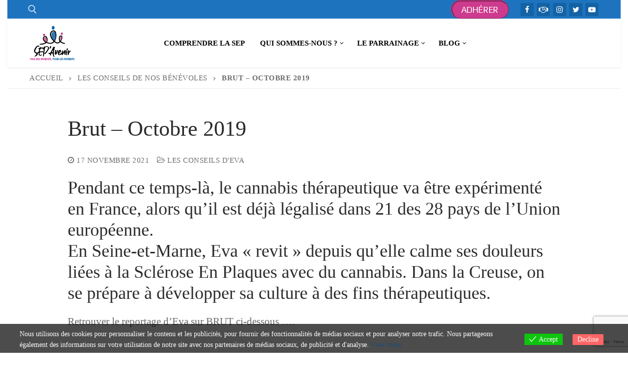

--- FILE ---
content_type: text/html;charset=UTF-8
request_url: https://www.teaming.net/group/spread/widgets/fOHmsj64zf1nxLEyHXQrwnwtNhuGqdJvsgjxTrB8lB5Uk/3?lang=fr_FR&TM=true
body_size: 1738
content:








<!doctype html>

<html>
<head data-template-set="html5-reset">
    
        
            
        
        
    
    <link rel="stylesheet"
          href="https://djg5cfn4h6wcu.cloudfront.net/resources/2.116.0/css/fonts-aws_prod.css"/>
    <link rel="stylesheet"
          href="https://djg5cfn4h6wcu.cloudfront.net/resources/2.116.0/css/style.css"/>
    <link rel="stylesheet"
          href="https://djg5cfn4h6wcu.cloudfront.net/resources/2.116.0/css/widgets.css"/>
    <script src="//ajax.googleapis.com/ajax/libs/jquery/1.9.1/jquery.min.js"></script>

    <script src="https://code.jquery.com/jquery-migrate-1.2.1.min.js"></script>
    <!-- Necesario para jquery.tools dado que no se ha probado desde la version 1.7 -->
    <script src="https://djg5cfn4h6wcu.cloudfront.net/resources/2.116.0/js/jquery/jquery.tools.min.js"></script>
    <script src="https://djg5cfn4h6wcu.cloudfront.net/resources/2.116.0/js/jquery/jquery.validate.min.js"></script>
    <script src="https://djg5cfn4h6wcu.cloudfront.net/resources/2.116.0/js/jquery/jquery.i18n.properties-1.0.9.js"></script>
    <script src="https://djg5cfn4h6wcu.cloudfront.net/resources/2.116.0/js/group/spread/widgets.js"></script>

</head>
<body>








	


<div id="widgetWrapper_3" onclick="window.open('https://www.teaming.net/sep-avenir','_blank')">
<div style="padding:10px;" class="border-simple radius-5">
<div class="m-left-10">
	<img
		src="https://djg5cfn4h6wcu.cloudfront.net/resources/images/logo_Teaming_150.jpg"
		alt="Logo Teaming" title="Logo Teaming">
</div>
<div class="m-top-5">
	<p class="font-14 gris-04 txt-align-center">
		
           
        Faire don d'1 € par mois
	</p>
</div>
<div class="button-blue-center m-top-5">
	<a href="https://www.teaming.net/sep-avenir" onclick="prevent_propagation_widget(event,'https://www.teaming.net/sep-avenir')"> Rejoins le Groupe !
	</a>
</div>

</div>
</div>












</body>
</html>

--- FILE ---
content_type: text/html; charset=utf-8
request_url: https://www.google.com/recaptcha/api2/anchor?ar=1&k=6LcBUzcdAAAAAGj9BrjBsKUZ27WVvXnFtAfzMo5d&co=aHR0cHM6Ly9zZXBhdmVuaXIub3JnOjQ0Mw..&hl=en&v=N67nZn4AqZkNcbeMu4prBgzg&size=invisible&anchor-ms=20000&execute-ms=30000&cb=95vc8qfgjraz
body_size: 48574
content:
<!DOCTYPE HTML><html dir="ltr" lang="en"><head><meta http-equiv="Content-Type" content="text/html; charset=UTF-8">
<meta http-equiv="X-UA-Compatible" content="IE=edge">
<title>reCAPTCHA</title>
<style type="text/css">
/* cyrillic-ext */
@font-face {
  font-family: 'Roboto';
  font-style: normal;
  font-weight: 400;
  font-stretch: 100%;
  src: url(//fonts.gstatic.com/s/roboto/v48/KFO7CnqEu92Fr1ME7kSn66aGLdTylUAMa3GUBHMdazTgWw.woff2) format('woff2');
  unicode-range: U+0460-052F, U+1C80-1C8A, U+20B4, U+2DE0-2DFF, U+A640-A69F, U+FE2E-FE2F;
}
/* cyrillic */
@font-face {
  font-family: 'Roboto';
  font-style: normal;
  font-weight: 400;
  font-stretch: 100%;
  src: url(//fonts.gstatic.com/s/roboto/v48/KFO7CnqEu92Fr1ME7kSn66aGLdTylUAMa3iUBHMdazTgWw.woff2) format('woff2');
  unicode-range: U+0301, U+0400-045F, U+0490-0491, U+04B0-04B1, U+2116;
}
/* greek-ext */
@font-face {
  font-family: 'Roboto';
  font-style: normal;
  font-weight: 400;
  font-stretch: 100%;
  src: url(//fonts.gstatic.com/s/roboto/v48/KFO7CnqEu92Fr1ME7kSn66aGLdTylUAMa3CUBHMdazTgWw.woff2) format('woff2');
  unicode-range: U+1F00-1FFF;
}
/* greek */
@font-face {
  font-family: 'Roboto';
  font-style: normal;
  font-weight: 400;
  font-stretch: 100%;
  src: url(//fonts.gstatic.com/s/roboto/v48/KFO7CnqEu92Fr1ME7kSn66aGLdTylUAMa3-UBHMdazTgWw.woff2) format('woff2');
  unicode-range: U+0370-0377, U+037A-037F, U+0384-038A, U+038C, U+038E-03A1, U+03A3-03FF;
}
/* math */
@font-face {
  font-family: 'Roboto';
  font-style: normal;
  font-weight: 400;
  font-stretch: 100%;
  src: url(//fonts.gstatic.com/s/roboto/v48/KFO7CnqEu92Fr1ME7kSn66aGLdTylUAMawCUBHMdazTgWw.woff2) format('woff2');
  unicode-range: U+0302-0303, U+0305, U+0307-0308, U+0310, U+0312, U+0315, U+031A, U+0326-0327, U+032C, U+032F-0330, U+0332-0333, U+0338, U+033A, U+0346, U+034D, U+0391-03A1, U+03A3-03A9, U+03B1-03C9, U+03D1, U+03D5-03D6, U+03F0-03F1, U+03F4-03F5, U+2016-2017, U+2034-2038, U+203C, U+2040, U+2043, U+2047, U+2050, U+2057, U+205F, U+2070-2071, U+2074-208E, U+2090-209C, U+20D0-20DC, U+20E1, U+20E5-20EF, U+2100-2112, U+2114-2115, U+2117-2121, U+2123-214F, U+2190, U+2192, U+2194-21AE, U+21B0-21E5, U+21F1-21F2, U+21F4-2211, U+2213-2214, U+2216-22FF, U+2308-230B, U+2310, U+2319, U+231C-2321, U+2336-237A, U+237C, U+2395, U+239B-23B7, U+23D0, U+23DC-23E1, U+2474-2475, U+25AF, U+25B3, U+25B7, U+25BD, U+25C1, U+25CA, U+25CC, U+25FB, U+266D-266F, U+27C0-27FF, U+2900-2AFF, U+2B0E-2B11, U+2B30-2B4C, U+2BFE, U+3030, U+FF5B, U+FF5D, U+1D400-1D7FF, U+1EE00-1EEFF;
}
/* symbols */
@font-face {
  font-family: 'Roboto';
  font-style: normal;
  font-weight: 400;
  font-stretch: 100%;
  src: url(//fonts.gstatic.com/s/roboto/v48/KFO7CnqEu92Fr1ME7kSn66aGLdTylUAMaxKUBHMdazTgWw.woff2) format('woff2');
  unicode-range: U+0001-000C, U+000E-001F, U+007F-009F, U+20DD-20E0, U+20E2-20E4, U+2150-218F, U+2190, U+2192, U+2194-2199, U+21AF, U+21E6-21F0, U+21F3, U+2218-2219, U+2299, U+22C4-22C6, U+2300-243F, U+2440-244A, U+2460-24FF, U+25A0-27BF, U+2800-28FF, U+2921-2922, U+2981, U+29BF, U+29EB, U+2B00-2BFF, U+4DC0-4DFF, U+FFF9-FFFB, U+10140-1018E, U+10190-1019C, U+101A0, U+101D0-101FD, U+102E0-102FB, U+10E60-10E7E, U+1D2C0-1D2D3, U+1D2E0-1D37F, U+1F000-1F0FF, U+1F100-1F1AD, U+1F1E6-1F1FF, U+1F30D-1F30F, U+1F315, U+1F31C, U+1F31E, U+1F320-1F32C, U+1F336, U+1F378, U+1F37D, U+1F382, U+1F393-1F39F, U+1F3A7-1F3A8, U+1F3AC-1F3AF, U+1F3C2, U+1F3C4-1F3C6, U+1F3CA-1F3CE, U+1F3D4-1F3E0, U+1F3ED, U+1F3F1-1F3F3, U+1F3F5-1F3F7, U+1F408, U+1F415, U+1F41F, U+1F426, U+1F43F, U+1F441-1F442, U+1F444, U+1F446-1F449, U+1F44C-1F44E, U+1F453, U+1F46A, U+1F47D, U+1F4A3, U+1F4B0, U+1F4B3, U+1F4B9, U+1F4BB, U+1F4BF, U+1F4C8-1F4CB, U+1F4D6, U+1F4DA, U+1F4DF, U+1F4E3-1F4E6, U+1F4EA-1F4ED, U+1F4F7, U+1F4F9-1F4FB, U+1F4FD-1F4FE, U+1F503, U+1F507-1F50B, U+1F50D, U+1F512-1F513, U+1F53E-1F54A, U+1F54F-1F5FA, U+1F610, U+1F650-1F67F, U+1F687, U+1F68D, U+1F691, U+1F694, U+1F698, U+1F6AD, U+1F6B2, U+1F6B9-1F6BA, U+1F6BC, U+1F6C6-1F6CF, U+1F6D3-1F6D7, U+1F6E0-1F6EA, U+1F6F0-1F6F3, U+1F6F7-1F6FC, U+1F700-1F7FF, U+1F800-1F80B, U+1F810-1F847, U+1F850-1F859, U+1F860-1F887, U+1F890-1F8AD, U+1F8B0-1F8BB, U+1F8C0-1F8C1, U+1F900-1F90B, U+1F93B, U+1F946, U+1F984, U+1F996, U+1F9E9, U+1FA00-1FA6F, U+1FA70-1FA7C, U+1FA80-1FA89, U+1FA8F-1FAC6, U+1FACE-1FADC, U+1FADF-1FAE9, U+1FAF0-1FAF8, U+1FB00-1FBFF;
}
/* vietnamese */
@font-face {
  font-family: 'Roboto';
  font-style: normal;
  font-weight: 400;
  font-stretch: 100%;
  src: url(//fonts.gstatic.com/s/roboto/v48/KFO7CnqEu92Fr1ME7kSn66aGLdTylUAMa3OUBHMdazTgWw.woff2) format('woff2');
  unicode-range: U+0102-0103, U+0110-0111, U+0128-0129, U+0168-0169, U+01A0-01A1, U+01AF-01B0, U+0300-0301, U+0303-0304, U+0308-0309, U+0323, U+0329, U+1EA0-1EF9, U+20AB;
}
/* latin-ext */
@font-face {
  font-family: 'Roboto';
  font-style: normal;
  font-weight: 400;
  font-stretch: 100%;
  src: url(//fonts.gstatic.com/s/roboto/v48/KFO7CnqEu92Fr1ME7kSn66aGLdTylUAMa3KUBHMdazTgWw.woff2) format('woff2');
  unicode-range: U+0100-02BA, U+02BD-02C5, U+02C7-02CC, U+02CE-02D7, U+02DD-02FF, U+0304, U+0308, U+0329, U+1D00-1DBF, U+1E00-1E9F, U+1EF2-1EFF, U+2020, U+20A0-20AB, U+20AD-20C0, U+2113, U+2C60-2C7F, U+A720-A7FF;
}
/* latin */
@font-face {
  font-family: 'Roboto';
  font-style: normal;
  font-weight: 400;
  font-stretch: 100%;
  src: url(//fonts.gstatic.com/s/roboto/v48/KFO7CnqEu92Fr1ME7kSn66aGLdTylUAMa3yUBHMdazQ.woff2) format('woff2');
  unicode-range: U+0000-00FF, U+0131, U+0152-0153, U+02BB-02BC, U+02C6, U+02DA, U+02DC, U+0304, U+0308, U+0329, U+2000-206F, U+20AC, U+2122, U+2191, U+2193, U+2212, U+2215, U+FEFF, U+FFFD;
}
/* cyrillic-ext */
@font-face {
  font-family: 'Roboto';
  font-style: normal;
  font-weight: 500;
  font-stretch: 100%;
  src: url(//fonts.gstatic.com/s/roboto/v48/KFO7CnqEu92Fr1ME7kSn66aGLdTylUAMa3GUBHMdazTgWw.woff2) format('woff2');
  unicode-range: U+0460-052F, U+1C80-1C8A, U+20B4, U+2DE0-2DFF, U+A640-A69F, U+FE2E-FE2F;
}
/* cyrillic */
@font-face {
  font-family: 'Roboto';
  font-style: normal;
  font-weight: 500;
  font-stretch: 100%;
  src: url(//fonts.gstatic.com/s/roboto/v48/KFO7CnqEu92Fr1ME7kSn66aGLdTylUAMa3iUBHMdazTgWw.woff2) format('woff2');
  unicode-range: U+0301, U+0400-045F, U+0490-0491, U+04B0-04B1, U+2116;
}
/* greek-ext */
@font-face {
  font-family: 'Roboto';
  font-style: normal;
  font-weight: 500;
  font-stretch: 100%;
  src: url(//fonts.gstatic.com/s/roboto/v48/KFO7CnqEu92Fr1ME7kSn66aGLdTylUAMa3CUBHMdazTgWw.woff2) format('woff2');
  unicode-range: U+1F00-1FFF;
}
/* greek */
@font-face {
  font-family: 'Roboto';
  font-style: normal;
  font-weight: 500;
  font-stretch: 100%;
  src: url(//fonts.gstatic.com/s/roboto/v48/KFO7CnqEu92Fr1ME7kSn66aGLdTylUAMa3-UBHMdazTgWw.woff2) format('woff2');
  unicode-range: U+0370-0377, U+037A-037F, U+0384-038A, U+038C, U+038E-03A1, U+03A3-03FF;
}
/* math */
@font-face {
  font-family: 'Roboto';
  font-style: normal;
  font-weight: 500;
  font-stretch: 100%;
  src: url(//fonts.gstatic.com/s/roboto/v48/KFO7CnqEu92Fr1ME7kSn66aGLdTylUAMawCUBHMdazTgWw.woff2) format('woff2');
  unicode-range: U+0302-0303, U+0305, U+0307-0308, U+0310, U+0312, U+0315, U+031A, U+0326-0327, U+032C, U+032F-0330, U+0332-0333, U+0338, U+033A, U+0346, U+034D, U+0391-03A1, U+03A3-03A9, U+03B1-03C9, U+03D1, U+03D5-03D6, U+03F0-03F1, U+03F4-03F5, U+2016-2017, U+2034-2038, U+203C, U+2040, U+2043, U+2047, U+2050, U+2057, U+205F, U+2070-2071, U+2074-208E, U+2090-209C, U+20D0-20DC, U+20E1, U+20E5-20EF, U+2100-2112, U+2114-2115, U+2117-2121, U+2123-214F, U+2190, U+2192, U+2194-21AE, U+21B0-21E5, U+21F1-21F2, U+21F4-2211, U+2213-2214, U+2216-22FF, U+2308-230B, U+2310, U+2319, U+231C-2321, U+2336-237A, U+237C, U+2395, U+239B-23B7, U+23D0, U+23DC-23E1, U+2474-2475, U+25AF, U+25B3, U+25B7, U+25BD, U+25C1, U+25CA, U+25CC, U+25FB, U+266D-266F, U+27C0-27FF, U+2900-2AFF, U+2B0E-2B11, U+2B30-2B4C, U+2BFE, U+3030, U+FF5B, U+FF5D, U+1D400-1D7FF, U+1EE00-1EEFF;
}
/* symbols */
@font-face {
  font-family: 'Roboto';
  font-style: normal;
  font-weight: 500;
  font-stretch: 100%;
  src: url(//fonts.gstatic.com/s/roboto/v48/KFO7CnqEu92Fr1ME7kSn66aGLdTylUAMaxKUBHMdazTgWw.woff2) format('woff2');
  unicode-range: U+0001-000C, U+000E-001F, U+007F-009F, U+20DD-20E0, U+20E2-20E4, U+2150-218F, U+2190, U+2192, U+2194-2199, U+21AF, U+21E6-21F0, U+21F3, U+2218-2219, U+2299, U+22C4-22C6, U+2300-243F, U+2440-244A, U+2460-24FF, U+25A0-27BF, U+2800-28FF, U+2921-2922, U+2981, U+29BF, U+29EB, U+2B00-2BFF, U+4DC0-4DFF, U+FFF9-FFFB, U+10140-1018E, U+10190-1019C, U+101A0, U+101D0-101FD, U+102E0-102FB, U+10E60-10E7E, U+1D2C0-1D2D3, U+1D2E0-1D37F, U+1F000-1F0FF, U+1F100-1F1AD, U+1F1E6-1F1FF, U+1F30D-1F30F, U+1F315, U+1F31C, U+1F31E, U+1F320-1F32C, U+1F336, U+1F378, U+1F37D, U+1F382, U+1F393-1F39F, U+1F3A7-1F3A8, U+1F3AC-1F3AF, U+1F3C2, U+1F3C4-1F3C6, U+1F3CA-1F3CE, U+1F3D4-1F3E0, U+1F3ED, U+1F3F1-1F3F3, U+1F3F5-1F3F7, U+1F408, U+1F415, U+1F41F, U+1F426, U+1F43F, U+1F441-1F442, U+1F444, U+1F446-1F449, U+1F44C-1F44E, U+1F453, U+1F46A, U+1F47D, U+1F4A3, U+1F4B0, U+1F4B3, U+1F4B9, U+1F4BB, U+1F4BF, U+1F4C8-1F4CB, U+1F4D6, U+1F4DA, U+1F4DF, U+1F4E3-1F4E6, U+1F4EA-1F4ED, U+1F4F7, U+1F4F9-1F4FB, U+1F4FD-1F4FE, U+1F503, U+1F507-1F50B, U+1F50D, U+1F512-1F513, U+1F53E-1F54A, U+1F54F-1F5FA, U+1F610, U+1F650-1F67F, U+1F687, U+1F68D, U+1F691, U+1F694, U+1F698, U+1F6AD, U+1F6B2, U+1F6B9-1F6BA, U+1F6BC, U+1F6C6-1F6CF, U+1F6D3-1F6D7, U+1F6E0-1F6EA, U+1F6F0-1F6F3, U+1F6F7-1F6FC, U+1F700-1F7FF, U+1F800-1F80B, U+1F810-1F847, U+1F850-1F859, U+1F860-1F887, U+1F890-1F8AD, U+1F8B0-1F8BB, U+1F8C0-1F8C1, U+1F900-1F90B, U+1F93B, U+1F946, U+1F984, U+1F996, U+1F9E9, U+1FA00-1FA6F, U+1FA70-1FA7C, U+1FA80-1FA89, U+1FA8F-1FAC6, U+1FACE-1FADC, U+1FADF-1FAE9, U+1FAF0-1FAF8, U+1FB00-1FBFF;
}
/* vietnamese */
@font-face {
  font-family: 'Roboto';
  font-style: normal;
  font-weight: 500;
  font-stretch: 100%;
  src: url(//fonts.gstatic.com/s/roboto/v48/KFO7CnqEu92Fr1ME7kSn66aGLdTylUAMa3OUBHMdazTgWw.woff2) format('woff2');
  unicode-range: U+0102-0103, U+0110-0111, U+0128-0129, U+0168-0169, U+01A0-01A1, U+01AF-01B0, U+0300-0301, U+0303-0304, U+0308-0309, U+0323, U+0329, U+1EA0-1EF9, U+20AB;
}
/* latin-ext */
@font-face {
  font-family: 'Roboto';
  font-style: normal;
  font-weight: 500;
  font-stretch: 100%;
  src: url(//fonts.gstatic.com/s/roboto/v48/KFO7CnqEu92Fr1ME7kSn66aGLdTylUAMa3KUBHMdazTgWw.woff2) format('woff2');
  unicode-range: U+0100-02BA, U+02BD-02C5, U+02C7-02CC, U+02CE-02D7, U+02DD-02FF, U+0304, U+0308, U+0329, U+1D00-1DBF, U+1E00-1E9F, U+1EF2-1EFF, U+2020, U+20A0-20AB, U+20AD-20C0, U+2113, U+2C60-2C7F, U+A720-A7FF;
}
/* latin */
@font-face {
  font-family: 'Roboto';
  font-style: normal;
  font-weight: 500;
  font-stretch: 100%;
  src: url(//fonts.gstatic.com/s/roboto/v48/KFO7CnqEu92Fr1ME7kSn66aGLdTylUAMa3yUBHMdazQ.woff2) format('woff2');
  unicode-range: U+0000-00FF, U+0131, U+0152-0153, U+02BB-02BC, U+02C6, U+02DA, U+02DC, U+0304, U+0308, U+0329, U+2000-206F, U+20AC, U+2122, U+2191, U+2193, U+2212, U+2215, U+FEFF, U+FFFD;
}
/* cyrillic-ext */
@font-face {
  font-family: 'Roboto';
  font-style: normal;
  font-weight: 900;
  font-stretch: 100%;
  src: url(//fonts.gstatic.com/s/roboto/v48/KFO7CnqEu92Fr1ME7kSn66aGLdTylUAMa3GUBHMdazTgWw.woff2) format('woff2');
  unicode-range: U+0460-052F, U+1C80-1C8A, U+20B4, U+2DE0-2DFF, U+A640-A69F, U+FE2E-FE2F;
}
/* cyrillic */
@font-face {
  font-family: 'Roboto';
  font-style: normal;
  font-weight: 900;
  font-stretch: 100%;
  src: url(//fonts.gstatic.com/s/roboto/v48/KFO7CnqEu92Fr1ME7kSn66aGLdTylUAMa3iUBHMdazTgWw.woff2) format('woff2');
  unicode-range: U+0301, U+0400-045F, U+0490-0491, U+04B0-04B1, U+2116;
}
/* greek-ext */
@font-face {
  font-family: 'Roboto';
  font-style: normal;
  font-weight: 900;
  font-stretch: 100%;
  src: url(//fonts.gstatic.com/s/roboto/v48/KFO7CnqEu92Fr1ME7kSn66aGLdTylUAMa3CUBHMdazTgWw.woff2) format('woff2');
  unicode-range: U+1F00-1FFF;
}
/* greek */
@font-face {
  font-family: 'Roboto';
  font-style: normal;
  font-weight: 900;
  font-stretch: 100%;
  src: url(//fonts.gstatic.com/s/roboto/v48/KFO7CnqEu92Fr1ME7kSn66aGLdTylUAMa3-UBHMdazTgWw.woff2) format('woff2');
  unicode-range: U+0370-0377, U+037A-037F, U+0384-038A, U+038C, U+038E-03A1, U+03A3-03FF;
}
/* math */
@font-face {
  font-family: 'Roboto';
  font-style: normal;
  font-weight: 900;
  font-stretch: 100%;
  src: url(//fonts.gstatic.com/s/roboto/v48/KFO7CnqEu92Fr1ME7kSn66aGLdTylUAMawCUBHMdazTgWw.woff2) format('woff2');
  unicode-range: U+0302-0303, U+0305, U+0307-0308, U+0310, U+0312, U+0315, U+031A, U+0326-0327, U+032C, U+032F-0330, U+0332-0333, U+0338, U+033A, U+0346, U+034D, U+0391-03A1, U+03A3-03A9, U+03B1-03C9, U+03D1, U+03D5-03D6, U+03F0-03F1, U+03F4-03F5, U+2016-2017, U+2034-2038, U+203C, U+2040, U+2043, U+2047, U+2050, U+2057, U+205F, U+2070-2071, U+2074-208E, U+2090-209C, U+20D0-20DC, U+20E1, U+20E5-20EF, U+2100-2112, U+2114-2115, U+2117-2121, U+2123-214F, U+2190, U+2192, U+2194-21AE, U+21B0-21E5, U+21F1-21F2, U+21F4-2211, U+2213-2214, U+2216-22FF, U+2308-230B, U+2310, U+2319, U+231C-2321, U+2336-237A, U+237C, U+2395, U+239B-23B7, U+23D0, U+23DC-23E1, U+2474-2475, U+25AF, U+25B3, U+25B7, U+25BD, U+25C1, U+25CA, U+25CC, U+25FB, U+266D-266F, U+27C0-27FF, U+2900-2AFF, U+2B0E-2B11, U+2B30-2B4C, U+2BFE, U+3030, U+FF5B, U+FF5D, U+1D400-1D7FF, U+1EE00-1EEFF;
}
/* symbols */
@font-face {
  font-family: 'Roboto';
  font-style: normal;
  font-weight: 900;
  font-stretch: 100%;
  src: url(//fonts.gstatic.com/s/roboto/v48/KFO7CnqEu92Fr1ME7kSn66aGLdTylUAMaxKUBHMdazTgWw.woff2) format('woff2');
  unicode-range: U+0001-000C, U+000E-001F, U+007F-009F, U+20DD-20E0, U+20E2-20E4, U+2150-218F, U+2190, U+2192, U+2194-2199, U+21AF, U+21E6-21F0, U+21F3, U+2218-2219, U+2299, U+22C4-22C6, U+2300-243F, U+2440-244A, U+2460-24FF, U+25A0-27BF, U+2800-28FF, U+2921-2922, U+2981, U+29BF, U+29EB, U+2B00-2BFF, U+4DC0-4DFF, U+FFF9-FFFB, U+10140-1018E, U+10190-1019C, U+101A0, U+101D0-101FD, U+102E0-102FB, U+10E60-10E7E, U+1D2C0-1D2D3, U+1D2E0-1D37F, U+1F000-1F0FF, U+1F100-1F1AD, U+1F1E6-1F1FF, U+1F30D-1F30F, U+1F315, U+1F31C, U+1F31E, U+1F320-1F32C, U+1F336, U+1F378, U+1F37D, U+1F382, U+1F393-1F39F, U+1F3A7-1F3A8, U+1F3AC-1F3AF, U+1F3C2, U+1F3C4-1F3C6, U+1F3CA-1F3CE, U+1F3D4-1F3E0, U+1F3ED, U+1F3F1-1F3F3, U+1F3F5-1F3F7, U+1F408, U+1F415, U+1F41F, U+1F426, U+1F43F, U+1F441-1F442, U+1F444, U+1F446-1F449, U+1F44C-1F44E, U+1F453, U+1F46A, U+1F47D, U+1F4A3, U+1F4B0, U+1F4B3, U+1F4B9, U+1F4BB, U+1F4BF, U+1F4C8-1F4CB, U+1F4D6, U+1F4DA, U+1F4DF, U+1F4E3-1F4E6, U+1F4EA-1F4ED, U+1F4F7, U+1F4F9-1F4FB, U+1F4FD-1F4FE, U+1F503, U+1F507-1F50B, U+1F50D, U+1F512-1F513, U+1F53E-1F54A, U+1F54F-1F5FA, U+1F610, U+1F650-1F67F, U+1F687, U+1F68D, U+1F691, U+1F694, U+1F698, U+1F6AD, U+1F6B2, U+1F6B9-1F6BA, U+1F6BC, U+1F6C6-1F6CF, U+1F6D3-1F6D7, U+1F6E0-1F6EA, U+1F6F0-1F6F3, U+1F6F7-1F6FC, U+1F700-1F7FF, U+1F800-1F80B, U+1F810-1F847, U+1F850-1F859, U+1F860-1F887, U+1F890-1F8AD, U+1F8B0-1F8BB, U+1F8C0-1F8C1, U+1F900-1F90B, U+1F93B, U+1F946, U+1F984, U+1F996, U+1F9E9, U+1FA00-1FA6F, U+1FA70-1FA7C, U+1FA80-1FA89, U+1FA8F-1FAC6, U+1FACE-1FADC, U+1FADF-1FAE9, U+1FAF0-1FAF8, U+1FB00-1FBFF;
}
/* vietnamese */
@font-face {
  font-family: 'Roboto';
  font-style: normal;
  font-weight: 900;
  font-stretch: 100%;
  src: url(//fonts.gstatic.com/s/roboto/v48/KFO7CnqEu92Fr1ME7kSn66aGLdTylUAMa3OUBHMdazTgWw.woff2) format('woff2');
  unicode-range: U+0102-0103, U+0110-0111, U+0128-0129, U+0168-0169, U+01A0-01A1, U+01AF-01B0, U+0300-0301, U+0303-0304, U+0308-0309, U+0323, U+0329, U+1EA0-1EF9, U+20AB;
}
/* latin-ext */
@font-face {
  font-family: 'Roboto';
  font-style: normal;
  font-weight: 900;
  font-stretch: 100%;
  src: url(//fonts.gstatic.com/s/roboto/v48/KFO7CnqEu92Fr1ME7kSn66aGLdTylUAMa3KUBHMdazTgWw.woff2) format('woff2');
  unicode-range: U+0100-02BA, U+02BD-02C5, U+02C7-02CC, U+02CE-02D7, U+02DD-02FF, U+0304, U+0308, U+0329, U+1D00-1DBF, U+1E00-1E9F, U+1EF2-1EFF, U+2020, U+20A0-20AB, U+20AD-20C0, U+2113, U+2C60-2C7F, U+A720-A7FF;
}
/* latin */
@font-face {
  font-family: 'Roboto';
  font-style: normal;
  font-weight: 900;
  font-stretch: 100%;
  src: url(//fonts.gstatic.com/s/roboto/v48/KFO7CnqEu92Fr1ME7kSn66aGLdTylUAMa3yUBHMdazQ.woff2) format('woff2');
  unicode-range: U+0000-00FF, U+0131, U+0152-0153, U+02BB-02BC, U+02C6, U+02DA, U+02DC, U+0304, U+0308, U+0329, U+2000-206F, U+20AC, U+2122, U+2191, U+2193, U+2212, U+2215, U+FEFF, U+FFFD;
}

</style>
<link rel="stylesheet" type="text/css" href="https://www.gstatic.com/recaptcha/releases/N67nZn4AqZkNcbeMu4prBgzg/styles__ltr.css">
<script nonce="CwCZdA7h8s4aVZOOln7xNA" type="text/javascript">window['__recaptcha_api'] = 'https://www.google.com/recaptcha/api2/';</script>
<script type="text/javascript" src="https://www.gstatic.com/recaptcha/releases/N67nZn4AqZkNcbeMu4prBgzg/recaptcha__en.js" nonce="CwCZdA7h8s4aVZOOln7xNA">
      
    </script></head>
<body><div id="rc-anchor-alert" class="rc-anchor-alert"></div>
<input type="hidden" id="recaptcha-token" value="[base64]">
<script type="text/javascript" nonce="CwCZdA7h8s4aVZOOln7xNA">
      recaptcha.anchor.Main.init("[\x22ainput\x22,[\x22bgdata\x22,\x22\x22,\[base64]/[base64]/[base64]/[base64]/[base64]/[base64]/KGcoTywyNTMsTy5PKSxVRyhPLEMpKTpnKE8sMjUzLEMpLE8pKSxsKSksTykpfSxieT1mdW5jdGlvbihDLE8sdSxsKXtmb3IobD0odT1SKEMpLDApO08+MDtPLS0pbD1sPDw4fFooQyk7ZyhDLHUsbCl9LFVHPWZ1bmN0aW9uKEMsTyl7Qy5pLmxlbmd0aD4xMDQ/[base64]/[base64]/[base64]/[base64]/[base64]/[base64]/[base64]\\u003d\x22,\[base64]\x22,\x22f0I4woRMflZ3w5zDrMO/w6LCow0xwolMXCMWwr1Sw5/CiBhqwptHAsKjwp3CtMOBw4onw7l3BMObwqbDncKxJcOxwqXDh2HDijbCq8Oawp/Doj0sPylCwp/DnijDlcKUAxzCvjhDw4HDhRjCrBEGw5RZwrnDjMOgwpZSwqbCsAHDhMOrwr0yNAkvwrkUOMKPw7zCtHXDnkXCrCTCrsOuw4FrwpfDkMKxwqHCrTFeTsORwo3DrsKrwowUCnzDsMOhwoUXQcKsw63ClsO9w6nDlsK4w67DjSjDr8KVwoJYw6p/w5I4HcOJXcKwwo9eIcKTw4jCk8Ojw6EvUxMKah7Du0HCulXDgnfCgEsEc8KKcMOeAMKkfSNaw5UMKDLCtTXCk8OeMsK3w7jCi1xSwrdsCMODF8K/wphLXMKOccKrFRRHw4xWRSZYXMO1w4vDnxrCnAtJw7rDv8KYecOKw6HDhjHCqcKDeMOmGTVWDMKGWwRMwq0Qwrg7w4ZIw5Alw5NCZMOkwqgAw4zDgcOcwoYcwrPDt10GbcKzV8OfOMKcw7/[base64]/CtHQbBiDCvXTDk3jDjcKxw5vDkMO7wpldw5gTdRbDohDCtnHCng3Dv8Ohw4ttHMKRwp1+acKrHMOzCsOvw6XCosKww7JRwrJHw5XDhSk/w7UhwoDDgwtEZsOjR8Olw6PDncO9YgI3wpHDvAZDRxNfMxLDocKrWMKGcjA+ZMO5QsKPwpHDocOFw4bDlsKLeGXCjsOKQcOhw4PDjsO+dWfDj1giw6rDmMKXSQjCtcO0worDo3PCh8OuUMOmTcO4X8Kaw5/Cj8OaDsOUwoR1w7pYK8Oew6RdwrkrYUhmwoZFw5XDmsOlwrdrwozCnMOlwrtRw7nDp2XDgsOewpLDs2gncMKQw7bDuk5Yw4xfdsOpw7c/BsKwAyZdw6oWX8OdDhg/w6oJw6hUwr1BYxplDBbDq8OTQgzChwMyw6nDr8K5w7HDu3vDonnCicK2w7k6w43DpEF0DMObw4s+w5bCnijDjhTDg8O8w7TCiTPClMO5wpPDnFXDl8Opwr7CusKUwrPDvk0yUMOYw64aw7XCmMOoRGXCpMOiD1XDmDrDsCEEwrXDqjTDnFvDlcK7OHjCosOCw7d7fsK/[base64]/CpHFqEQJZEDLDqQbDpDvCg2k9wofDiw4kwpfCoiTCm8Ouw5Q4KTNsP8K8CW/DgcKewrA4XwrCilgLw7jDhsK9C8OTFQLDoSMqw6cGwoooB8OiJcOPwr7DjMOTw4JUAQxxXHzDijHDjyvDscOUw4o6TcKrwrDDh0EDC03DiHbDrsKgw5PDkx4+w6nCuMO0MMOEHlsWw7nCjH4OwqNaeMO2wrLCmFvCn8K8wrZtJ8O0w6HCth/DtwfDpsKFDQE6wq45EzJdVcKewqgzGizChcOQwqIFw5LDlcKOCAxHwpwlwp7DtcKwTBEeVMKNJFVowqlMwrjDu114LcKWw4tLJVFaXCpBPFpOwrE/fsO/HMO0QHHCrsOYcC/DoF/Co8OXQMOTKWQmZsOsw5VwT8OQegvDo8KGDMK9w4MNwp8RJCTDksOYX8Ohf07CksO8w44gw7tXw6/CssOJwq5gYRtrWsKPw4dEPsOpwqxKw5lZwpcQfsKABUXCkMO4DMKCVsOeEhLCu8OrwrHClsOgalFZw7rDlBkjDivCgkzDvyo4wrXDpDHDiVUlV1HDjWVkwqPChcOvw7/DoHF1wo/DjcKRw7zCrD9MMMKHwq0WwqhOKcKcKULDt8KoHcKXFQHCocOUwpBRwq8HGsKew6nCqQQ0w63DjcOMNzjCi0Qmw69iwrLDvMOXw74ZwoXCtnAZw4Qmw6VNd1XDjMONUcKxCsObHcK+UMK4CGJ4RyBSYWTCjMOaw7zCi3tswppowqPDqMO/[base64]/DlMKRGcKFQMKowqxcwpXCrj4wwqcdcn3Dn00rw60SN2jCmcO+bB1eaHTDoMOIdAzCuiTDvRRydBxwworDn1vDr0d/wpTCiTEYwp0mwr0eOcOCw7dPNmbDjMKow4h4CiAyNcORw6vDuEsELzfDuj7CqsKEwoNlw6XDgxvCksOICcOzwq3DgcOXw7t/[base64]/[base64]/ChsKAwqJ4w6TCiMOCf8O3TMO3w6/CnF1UPl7DriZLwoExw5rDiMOvWDZdwo/Cs1Rzw4jCjMO/DcONSMKdHip3w77CiRrCrEPCslNbdcKfw7BeVD81wrhCPCvCoBRIa8KBwrfCgSZow4PDggjCqsOGwp7DqhzDkcKKZ8Knw5vCvifDjMOzwpjCimnDogMawpFiwp8qFQjCpcOnw4nCp8OlQMO+QzTCksO9PiM7w5ofS2/[base64]/DrMOWwqA0FGlzwrsXw6vDj8KKM8OUwo3ChMKow4A4w5dEwr8GwpDDh8Koe8OnbEPCncKRRVd/OH/CpDpHSj/CjMKic8Ovwq4nwoh0w45dw5LCs8KfwoJrw6zCusKKw4l5w4nDlsOjwoQ/FMOzKsOvW8KQEHRYNhvCrsOPdMK0w6HDjMKaw4fCjTAYwqPCtjcRD1PCmVbDgHbCmMOGQTfCiMOLSgkfw6nDjcKkwpFVD8KBw4YIwpknwq8zSgNWQ8Oxwq4Mwo/DmVvCvsKnXgbCqB3CjsKtwrhuPhVAYVnDoMO7AsOka8KsRsKfwoYzwpjCtMO1CcORwoJeGcOXAS/DmzpHw7zCgsOfw4Mow6TCisKOwoIre8KrTMKWGMKadMOpBiDDvTRGw7tlwqPDii50w63CssKhwrjDvRkTFsOWw7EeCGUGw5JvwqdqeMKBR8K0w7/DiCsPWcK2M2jCqAo1w6wrZFnDp8Oyw6gpwqTDp8OLL2RUwopYZEYowrVzY8KcwqdEKcOnw5DDth5bwoPDgcKmw4cBW1R7NcOKCmg6woxGDMKmw6/CnsKzw4gLworDhzduwopIwohWcDQjPsOzOELDojXDgcOWw7wIwptDw7BAeE15HsKbFgLCsMO5esO3IR5QQy/CjHhbwr/DrWtTHsKuw6NlwqMQw7Ixwo0YI0ZlG8O1YcOPw71WwqJTw7XDg8K9PcKPwqtMNxxRbsOcwpBbPlE+MRxkwqHDqcOUOcKKF8O/[base64]/w7ZcwqpIaWlYw6RGwpXDjcKGWsKjwqU+w4fDk8KnwrfDk2Y4dsKkwrbCu3vDlMODw5QBwoAuwp/Cl8Oawq/CsRBawrN6w4R4wpnCqQzDoCRke3pVDsOXwqIMWcK6w7LDiz7DqMOEw6sVO8ONf0jClMKCKxc0aCEiwrZ0woFIM0PDoMK1ZU3Dr8OdD1g5wrFdIMOmw5/CpQfCrH7CkQjDjcKWwojCjMOnRMKkVD7DqmYTw611RsOFw5kKw6oIKMOCPh3DtMONYcKHw7/Dl8KZV0ZcKsKGwrDChE9ewovClWfCoMOqIMO6PBTCgD3Dkz3CosOAInjDpCQzwophL0xIA8Oww6Z8HcKIw5TCkkHCjXvDnMKBw57Dgmhow7vDjl9KP8O+w6/DmD/CtX5Bw7DCvAI1wo/[base64]/w71fdsOAHMOhwoXDqMOfeW5awqvDjkjDn8ObEcOjworCpBzCkDBuOMK9EiAMGMOKw6RQwqQZwozCqMK2MTMmw6/ChSvCuMOjcDh6wqXCviTCrcOCwpnDrXrCrQMhAGXDgip2KsKWwqXCgTnDtMOgEgjCnhgJBxFEcMKObmfCpsOZwohrwooMw7hKCMKKwrDDssOywobDskPCimsPPcK/A8ONFEzCkMOZegALdsO0QUFbHSzDosOSwrbDs1XDmsKIwqgow70dwqIKw5M1UnjCpsOef8KwFMO4QMKMBMK4wqEOw4tcNRspTUAUwoLDll3DolJHwrvCj8O0cS8lMRPDocK3AQhmE8K2LSfCg8OaHkArwpJuwpXCscOyTm3CqwLDiMOYwoTCoMKifTnCj0/[base64]/DgEQow63DicKDYmnCogorZ2HDhA0Aw6soM8OIBn3DkxjDuMK4eE8bPFzCnFcAw7wfJEMPwpZdwqsZY07DhsOgwr3CjFYla8KQZcOhRsOzCE8QC8OwO8KOwr05w6XCrD16BxLDjjEOFMKRB1NHOBIEGGkJJyLCuG/[base64]/[base64]/ck04XsORw6g0WivChzzCny5hPMKfDMOkwpLDuSXDtsOBciLDki3Cpk8wUcK5wqjCpjbChhDDl3TDkkTDnHvCsxFsBhjChsKkAcO/wqLCmcOgeQEdwqbDn8OawqopcRUdKcKAw4NlNsKgw4xsw7bCicKoEWQ2wobCuSEZw4fDmF1twoYHwp1/[base64]/wqzDl38ywoRHQGrCriTDjxLCjsOMIzIvw5LDjcOtwpDCrsOfwrskwqpow6wpw4FCwqc1wqzDlcKyw49qw4JhaTfDj8KPwrhcwot6w70XYMOQSMKPw4DCv8Onw5UUFF/Dl8O2w7rCh3fDksKJw73CqcOSwpg/c8OrRcKydcOBd8KFwpced8O5XgNAw7rDhEkzw4RCw77DlB3DvMOQU8OLOgTDpMKZwoTDjApWwr1nNB0uw5MWRsKNL8OBw5JbIgBjwptFOAfDvXRoaMO/fywxfcK3w6zDsQ8UWMO+TcOYesK5DQPDtn3DocO2wrrDmMKqwqHDtcOSc8KhwoVeSMKZw417wqDCvyQRw5dJw7zDlwnDqg4HIsOhFMOkUDltwqMYRMK8DcKjWQ9tFF7DmADCjGDDgBDCucOAUcOKwo/DilV8wpENWcKXKwnCgsKTw5IFen1Xw5Ahw4tDaMKkwqsVM2zDmTw/woNowoo1V2E8w6zDrMOQVV/[base64]/CmkIgPsKXWCk6ecKWMMK6DxfClzsPKV0BOwQuU8KXwpR6w7QFwpjCgsOOL8K9IMOfw73CncOLUBfDgMKNw4fDqA5gwq5Ew6LCqcKQbMKySsO0dRJowoV3ScKjMlEcwr7DlQPDshxNwqtkLBLDv8K1Gm1pLA3DvcO7w4QtLcKzwozCgMKKw6LCl0M4WX/[base64]/CgBPCkDDDukhswpbCkhHCvsO5wojDnwXDrMKgwphWw6Irw6IAw49uNiHCkCDDu2Vgw5TCizhXPMOMwqNhwrRMIMK+w4jCucOgG8K1wpHDmB3CizrCnQvDpcK8NBkNwoNuS1ZEwr/DlFg0NCXCvcKuP8KJC0/Dn8O8Z8OUTcOoEkfCoR7DpsOkOgkCQMKIdMKywrnDq0TDtmgcwrzCkMOafMOPw67Cu1zCk8Ojw7/[base64]/DvT53wq95ZcKLbMKmwrbCt8KzwpXClVcOwod/[base64]/FQYpdsK6wogCw7Bnw7ELHQRXw7EAw4dZaGVvJsOyw5HCh3lIw6MaZxURbCvDk8Kjw6tNVMOcNsOQIMOePMKPw7XCiDQNw4zCn8KWF8Kew6FLAsKjUB1ZVGdMwr4xw6AHMcOfJADDrRELKMK7wq7Dl8KRw4EXDx/DqsKrQ1ZGLsKnwrjCq8O3w4rDncOOwoDDvsODw5nCvl5xSsKGwpQwWSELw6LDlz3DrcOGw7XDgcOrUsKUwpTCs8KhwpjCmAB/w5w6ccOQwppBwq1Hw57DhMO+FBXCkFTCmyx7wqYNVcOtworDv8KYX8OCw5fCnMK4w5tNNyfDhsOhwrfDrcO7PGvDjFguwoDDvA5/wojCpknDpUFdWQdNZMO2IAVrWU7DgXPCssO7wp7CqsOZCUfCmk/[base64]/UHdKCihibAvCs0TDpgTCvsKowoQvwpzDkMO8ZWIBXXxTwotRFMO4wovDhMKmwr8mQ8KmwqtzUsO5w5swcMKkYU/CosKJLg3Dq8OEaUogL8KYw7JuKl9idXzClcOxZU8SchjCtGcNw7fCtyBuwqvCgTzDgRtew4DCrMOwdgDDhsOLa8KKwrNLZ8O7wqBFw4lbwoTCgcOYwo90aQvDnsObVHsCwo/CjQdwGMOoHh/DonI9fmzDm8KDa1zCjcOqw6hqwoXCscKqEcOlRgPDn8OzI3csZl0cAMOVPH8Rw7N+GcO1w6XCh08+KEPCsQvCghoSW8KGwox+XmY4QR/Cq8K3w5I2BMO8eMOcRzhEwox8wrHChjzCisKHw4XDlcK7w4bDn3I1wqXCsGsawoDDtsKNZMKnwo3DocKyfxHCsMOHYcOqMsKlw5hXH8OAUFrDocK6AxHDkcOewojChcOAGcKYwovDgnjChcKYZsKJw79wGD/[base64]/DhRwNM8KZwpDCosKWw7k5TBg5TsKMw5jDnDksw5kgw4bCq0NTwprCgGnClMKPwqTDosOnwrDCv8K7UcO1PMK3csOKw5VpwrdLwrFyw53ClcKAw5JxZMK5czfCviHCoj/Dn8K1wqLCil/ClMKUcz1QeyTCvDPCk8OTC8K+H27CusKjJVcqXsOgTFvCqMKEasOaw6VxRGMHw57DqMKvwrzDjzkbwqzDk8K4GMKXHsOiZBnDuUBqXS/DrVvCq0HDuCoQw6BNY8KQw5dkAsKTa8KIKsOWwoJmHiPDgcK2w4Z7AMO/wqcfwpvCoBIuw4LDv2sbZ3F/HDHDnsKSw4NGworDjcO7w4dmw6jDjEgUw5gVf8KSb8OscsK0wpPCksKNARTCkhouwp00wocRwpYGw5xCNcOdw5/ClzozT8OyBnvDk8KNKX7DlRtde0LDnjbDgQLDmsOawoNEwohrLE3DmjUVwoDCosKcwrpjS8K6f0/[base64]/CuGnCkMKww6A/w6/[base64]/[base64]/CjxRrIcOWw4Ukw7XCisKFFDTCpD8LYMKUNMKUFBl4w5wqBMO0H8OpSMOvwo1YwopWF8O8w6QJdQhZwoVXTMKrw4Jqwrljw6rDr381CMOowo9Yw5Utw4rCgsOMwqHCmMOfVsKfbTs9w5xje8OYwpPCrQrCl8KSwp/[base64]/[base64]/ChhJvw4XDmsOGfg5qw57ClMOwFg7DvU9Ww6NSRsORQsOGw4rDsGXDncKUwpLCu8KDwrRLYMOuw4DDqw8qwpzCkMKEVi7DgA89On/DjnjDkMORw6xhLznDkDTDt8OEwroUwo7DjiHDtiESw4vCqyDCgMKTDF0lEGjCnT3DgsO3wrnCrcKTcnbCq1LCmsOmSMOrw5jCnBtHw7k/O8KETRN8fcOCw5o6wonDoWpEdMKlBwtYw6nDm8KOwqXDjcKIwrfCrcOzw7MFNMKWwot2wrDCisKTFk0hw7bDgsOZwoPChsKyW8Klw4A+CGBIw6gUwq5QD2BYw54gRcKvw7gLTj/DhQVgZSXCh8Kbw6bCkcOxwoZvD13CoCXCnTnDssOxBAPCvjDCm8KKw5VswqnDs8KWesK/wq17N1h5woXDv8KhegRFH8OYY8OVDknCm8O4wrJlNMOeIi9Iw5bCnMOzU8O/w4TChE/[base64]/DncOdOgkDw7N8HiR2F8OiOMOmacK3wpN7w5t8Sj1Tw5jDg3wKwpQTw4TDqwkEwqbCmsOMwo3Cvn1MeB0haX/CvsKRPC4ew5tPS8OmwptlfMKQP8KCw4PDtDrDssKVw6XCqApwwoXDpQ/Cl8K7YcO3w63Cggojw6NMBMKCw6l5BVfChVNcYcOqwprDtcO2w5bCmV9RwoQweA7DuyPDqVrDtsO6PycJwq7Cj8Oiw63DrcOGwp3CrcOwXDDDvcKqwoLDkSMuwqrCkHTDkcOoWMK4wprCicK2U27DtwfCicOgCcKQwoDCvWJkw57DocO9w79TPcKIW2/[base64]/[base64]/ClW7DusOhEcONQnQNPcKXIcOTEkzDpD/CmMKNZDrDncOHw6LCgRkPVMK7N8KwwrMxIcOHw7nCuTw1woTCtsO+PSHDnSLCucOdw4vDrF3DgGkZCsKxCArCkE3CisORwoY3b8KaMCsSQsO4w7bDggTCpMK5FsO1wrTDqsK7wqB8VBzCr1jDmgUew70Ew6rDj8K/w4bCtMK8w5XCoiRyWMKqVWEGTUbDiVQnwqPDu3nCsmLChMOlwoxOwpoIOMKIKsKZH8Kcw5s6WxTDnMK7w7tSSsOwRzLCn8KawofDoMOKeR7DpTotSMKLw63CgxnCg1nCmzfCjsOdNMO8w7dXKMOmWiU2E8OXw5/DmcKHwqRoeTvDtMOCw73CsULDpAHCincVJMOiacKBwpfDvMOuwr/DrjDDvsKiH8K/V27Dk8KhwqFaaWPDhz3DiMKRbwVwwp9Yw6dKw65Jw6DCvcOtZcOnw7bDn8OSVRcVwowlw79FbsOVBkF+wpFSwrvCjcOAZA1XLsOOwoPCpsOEwq3Ci04kCMKYNsKBW1wwV2HCnVU/w7TCu8OTwrXDn8KXw7bDscKkwr0UwpzDsxgOwqgjUzJZQsK9w6HCniPDgiTCgzMlw4zCrcOVA2jCoD1rWXzCmm3ClWguwol0w4DDqcKHw6XDmFHCnsKmw5nCqcOWw79mKMOiL8OTPB9UGFIKQcK7w6FYwrx2woMRwr0twrJ/w5ADw5vDqMOwOTZgwplkQzzDmMKWRMKXwqzCmcOhJ8KhFnrCnz/CqsOndF/Dg8Ohw6fCqMOhesODWsOoJ8KEYTbDtsKQaEgsw6l3CMOTwq4kwqPDqcKFGD13woAEasKLZMKjERrDk0DCvcKqOcO6f8OwTsK+dydVw5wpwot9w5NYfMKQw5bCtkLDkMOUw5PCl8K0w5XClcKDw47CqcO/[base64]/DkcOVw5DDpsKQworCpTjCsgjDsmtPOV7DvQXChwLCgMOAKMKPQEYmb1PCpsOJL1HDs8Okw7PDsMO6B3gbwrnDkDbDgcKJw5xCw7IWJsKQFsK6Q8OwESPDgwfCksO0IgRHw5B2wqlaw5/DvRETZEc/McOew4NmRAXCrcKQB8K4NMK3w7Jxw6/DvgfCg1vCrQfDtMKWBcKoMW97NBloXsK7PMOQHsO3OUUTw63CsHbDq8O4XcKOwpvClcOuwrpEaMKbwpvDuQzCssKTw6fCnyBwwol4w4/CoMKxw5zCv0/DsCcEwpvCoMKaw5wkwpfDnx0JwrLCs1hJIsOjD8K0w4JUw5E1wo3CtsKJQyV6w7QMw4PChUvCg13DsxXCgFIyw6ptXMKhX2DDmxkseDggVMKOwpDCuk1lw43DgsK6w4jDhnUHJkcWw6fDqlrDuWc5IiplXMKVwqA+a8OCw4jDsSktPMOswpvCo8O/bcO8IcOnw51HZcOGHw84YsO1w7/Dg8Klwqd5w7M9alzCnijDg8Kgw6jDt8O/DxNVQWodOVTDhUXCrg/DkSx8wq3CknvCkivChsOcw7MUwpYmE1FeMsO6w6vDhzMgwpbCuzJqwqjCpEEpw7EXw5NXw4wYw63Du8OafcO/wrkCT0hNw7XDnkTCgcK5YmRhwrDDpzE5EMOcBmM/RydDLcKKwo/DqsKiJcKdwr7DjQXCmQDCiwAWw7vDrQnDgh/[base64]/TB/Cn3IyDsOLCcOrwqZXw5rCpsOxGMKVw6vClQ/CnA/Cl2wPDcO+byo0w7PCvQxGY8OTwpTCr1jDnQwSwp10woAZEW/DtUjDmXDCvQLDv2TClmHCrcOxwo1Nw5Few5vChzlHwq17wrTCu33Cg8K/w7bDmMOJTsOswqFFIltrwrjCt8Oiw5grw7zCkMKVNwbDiyLDiXDCqMOVaMOZw4hFw7p0woFpw58rw7wVwqjDvcKjLsOxwqnDqMOnUsKaZsO8EsKpBcOkw4jCv3ERw4IvwpM6worDjlHDiXjCtiXDq2jDnjrCpDUrfUVTwr/[base64]/[base64]/DvRPDt8Obw4FhYDLDlUEfwrwlw6MhFH/DrcOsw6pcCXLCuMKDUjLDkGhLwqHCphLCjVXDgjcIwqPDpTfDmAdhIERuw7rCuCXCnsKfWTN0dMOpM0LCgcODw4TDqTLCusKNRU93w5ZNwr9/TibCggnDsMONw7IHw4/CkB3DvD58wqPDsSxvMHwUwqouwp7DrsOEw6UGw5xFbMO8T28BFQxCS0HCtsKuw4oswowkw4TDrsOpLcOfSMKpBU3CiUTDhMOBfykRDmB7w5pJK0vCicORZ8K+w7DDoX7Co8OYwoLDqcKhwoPCqRnChsKkc2TDt8KFwr7DtsKwwqnDvsO1ElHCiH/[base64]/ccKHBMOwJ8KBP8KJwqVuwpbCnCocwqEFw5fDpBFiwoDCiXxZwobDrHwEKsOXwrRmw53DnEzDjQUiw6PCq8Oyw5XCncKOw5h0AH9aeUbCoDxWT8K3SSHDh8OZTwluacOvw7oDEwkFb8O+w6LDmgXDoMONdcObMsO9BcKgw4BaZTg5azVoKCJVw7/DtFYBF2d4w79vw5o9w6HDjDFzZj1QBU7CtcKmw6JyfTZDMsOhwpjDjjDDtcOYKFLDpSFyEDpNwoTCjQQowqcSS27CgsObwrPCrDDCgCfDqwFHw6/CnMKzw5s5w6xGYEzDssOhw4/CjMKjfcOmXcO+wqp1wos9dzzCkcKBwpvCrnMkf0/DrcO/U8KRwqcIwqXCiGZ/PsOsZMKfP0XCrHYiKzzDlHHCscKgwqgBYMOuQsK/[base64]/DqsK2MDV+w47CqMOuXcKWwpvDjzXCl2AbV8KiwpnDv8OjY8KCwoNewoYhJ0zDtcKaGTc/PTjDkHLDqMKlw6zDnMOtw4TCu8OEesK7wojCpSnDmx/CmGdHwobCssK7RsKEJ8KoMXtYwqMXwqIeXBzDrEpvw4rCiXTCgWosw4XDm1jDpAVDwr/[base64]/CrMOHbDs6FMKLw6TCl8Osw6EjABcLw79mckvCkT7DhMOlwovCq8KXWcO4VQXDhigIwoh9wrdHwr/CqmfCtcORWWrDoXvDhcKnwq3DhgvDjWPChsKswqF8GiXCmEpjwpxqw7FCw5tiMMOXA15xwqDDncOTw5DCmRnDkTXCgDvDljzClTAiQsKMKQRXAcKRw7nDlyo7w7TClDHDq8KJCsKKLF7DssKPw6PCoCPDsTMIw6nCuAwiTE9rwoFYAcOzGMK/w5HCnXrDnHHCtcKKCsKjGx0Najcgw5rDjsKZw4TCokV/ZQvDrBsmUsO2TBp5UR7DkmTDqz8QwqUmwplyf8Oswr42w4AkwoxITsOrazMtKAfCkELCjApuQgonABfDtcKLwopowpXDkcKTw7ArwofDqcKyFDslwofDoS/DtmtwNcO/RMKlwqLDm8KmwpzCuMOSU3LDusKgeH/[base64]/DqcKNwojCqE/Cm8O4dMKPw6TCh8KaZsKXE8K2dyvDpcOtenXDhsKnEcOVbm3Dt8OFbsOfwolJAsKaw4fCny5zwrMQPSwAwr/[base64]/[base64]/CiydaFsKjw6zDqMKGHE/Ct0fCusOvw53Cs8KXUsO0w5HClS7CvcKDw4lQwoQ2PV/DnXU1wqZ5wp9MemhIwpbCqcO7P8OkXF/Dimwww5jDiMOvwoDCv3AdwrTCisKmA8K8YjFOagHDglwMYsKdwprDgEsVNncjBjnCrRfDrSABw7cHG2XDoWTDn2cGIcOiw7fDgmfDlsOQHHJ+w4s6dU9cwrvDpsOww4F+wpUlw7kcwoXDv0lORQ/CtBY4c8OMRMKlwrvDh2DCrm/DuHkEQMKqwrJHNTDCiMOGwrLCrTfCm8O6w5HDmWBjCnvDkEfDg8O0wrVKw6XDskFJwo3CuVIjw6TDu1YabsKbAcKPIcKAwp53wq3DosO3GDzDiFPDsR7CinrDn2nDtl/CgyfCnMKqGMKMFsK8NMOdRkTCt2BawpbCsjI0fG0pLEbDp3nCqBPCgcK3SQRKwppqw7B/w7HDusOzVmo6w4vClcKawpLDisK1wrPDs8OfWXDCnhk+NMKZwrPDjnQLwqx1NHbDrAk6w6PCt8KieBnCg8KJe8Odw73DvygIbsO/wo/[base64]/DsMOPw6vCnsK7w5RLXcKFeyHCq8OHBMK4ZsKkwp4Lw5bDuFIewq3DkVlbw63Dql9ZUA/[base64]/[base64]/w4Atd8Oaw6zDsMKkwpRPQsK9wrZ9wo3DsS/CucK1woESOcKuI1BcwrXCuMKlKsKzaHN7XMONwo9Ob8KmJ8KAw6U0dB4SaMOTJMK7wqh5PsOTX8OGw7B2w6fCgxLDlMKfwo/CvFjDmsKyCUfDv8OhC8KiKcKkw5/ChQEpM8K0wpvDhsKjD8OHwokww7fCmT4zw4AiT8KywrzCk8O8YcOrSnzCrH4RdwxRTCTDmCvCh8K1ZWQ2wpHDr1BxwpHDvsKOw7DCmsOzO0/CpxnDiA/Dt3RBNMOECSEvwrfDj8OJDMOEOXgPTcKlw48Vw5jDpsOcVcK0e27DgBfDpcK2asO4D8K/w7YKw5jCsh8gbMK/w4c7wqVIwqlxw5Juw7Q5w7nDgcKPRmjDoXhSaRnCr3/CnU00eigqwpAjw6TDtMOywq4LdsK1b1AgEcOJMMKeesKiw4BAwr9RS8O/LFhyw4TDicKawobDuBQJUEnChTRBCMK/cWfCtVHDrHDCisKyZ8OYw7DCgsObW8OydUbCq8KWwrp5w4tMZsOjwqfDmzjCucO6dS9UwoI9wp3CjjrDlhrCui0vwpBRfT/DssO4w77DhMOUS8O+wprCpTjDihJAYiLCikoqTWJQwp7Ck8O8CcK6w6osw6rCn1/[base64]/[base64]/DgsKSwpEyRxgRVEI5wpNow60uw65Dw7x0a1EhGmzCiysmwp1/wqtMw7/Cn8OZw7nCojPCm8KAS2HDrAXChsOOwqo/w5Q3BSDDm8OmHi0mSRk9UTbDjXM3w4vDrcOhZMKGdcKLHD8Vw654wr/[base64]/wqPDv8OawoPDkQBNKsOJaR/ClsOIw54qwr/DicKzO8ObYUDDrlLCnm4yw4vCscKxw4ZQO2UsIMOrGlLCqsOEwofDtmM1dsOFQD/DpiIYw4TCvMOKMi3DoWMGw5fCiifCiQkJD03CrjUHAScvHcKSwq/DuB3DisOUdEwAw6BFwoTCo20qQcKefCDDhC8Xw4fCi0gWa8OZw4DCgw5hcjnCm8K/UXMvVhrCskZJwqJZw7AcZh9kwrkhPsOsN8K4fQw4EVd3w7DDssKna03DojouTiTDsnVoHMKpVMK2wpNiAGw1wpMpwp/Dng/[base64]/aznCncO7TiM+w6RFwr1cwqzDjyhTI8KncXQZRF7Cp8KWwrjDtWpKwokRLUQBDxpmw5YNJWgjw71Vw7c0eh1ewqzCgsKRw6nCisKzwpNyMMOEw7/[base64]/CpALDhMOCw68tZBNEw5sowposw5TCmV/CrB81HcKDVQJbw7bCsR/CrsKxG8KeDMO0RMKFw5TCicKbw4NmCmlQw7TDtsOiw4fDnMK8wq4MTcKRS8O1w6hiw4fDsWHCvcOZw6PCsUXCqn10Ly/[base64]/[base64]/Ci8KeB8KkGxgZw6zDn8KVwpHClFFCw53Co8KQw7Y7TcOfP8OeCsOke15eWMODw5vCr1V8YcOaC3Y1WyzCvELDqcK1PCtywqfDjFB5w61YJnDDjgRuw4rDk1/CjQscYFMRw7nCk1EnWMOSwr9XwrbDjXtYw7rCrz8tYsOnZMOMH8OwJMKAYlDDkwd5w7vCoSXDjA9jaMKRw7Utw4/DqMOBQcKPAyfDs8K3d8OUScO5w7DDuMK3HChRS8Omw6XCmXbCu1YswqJsTMKSwr/[base64]/DmsKZb8KVw4N3w7PDtjvCoxEhJBHDiXfCizIaw5h/w6R8UmvCpsOWwonCk8OEw4FWwqvDo8O2w4Qfw6kFTcO4CsO6PMKLUcOdw53Ci8OZw5PDucKzI0s9LDBIwrzDsMKhGFXClkg/LsOiJ8OTwqzCrsKCPsOzQMKtwrbDucKBw5zDlcOmDRx9w54Twp45PsOUC8OOYsOLw5hnNMKxX0rCo1fDlcKPwpITdXzClz/Dp8K6UMOGWcOcPMOhwqF/PsKvcxI2QiXDhH/Dg8Klw4tNEVTDogttWgY5Vw0xMcOnwqjCn8OxS8OlaU03VWHCkcOoTcOTJsKYwp8pCMO0wo9FOcKmwrwYFx4pEF0GUkxmSsOYHX/[base64]/XjPCiHLDlcOww6UJwqnDk8K6woUGw7o2w4fDiwzDqcOfdFnCggLCv2oSw5LCkMKfw6ZlbcKCw47Dg3Esw73CtMKmwpwHw7vCiGR0FMOjWTzDi8KtHMOTwrgWw740OFvCvMKZBR/CqmJUwoxqUcKtwo3DriPCkcKLwrtXw7HDm0Uyw5sFw4vDplXDqgLDvcKJw4/[base64]/KDsVwrrDoWEAFDDCssOoa8OYwpRawqrCusOqdMOFw7/DsMKWPz/DhcORPcKuw5vDmEpgwqtpw6jCv8K7Sn4pwqPCuGQBw5rDhEjCtWI/[base64]/CksOrTnscw6zCuHQyEcK6w73CpsO6w68wbWHCm8Oue8O4HCHDphbDl1vClcKfExLDqh/CtGvDmMKHwoTCjWE0EFIYTCsZUMKqYcO0w7zClHnDvGFbw4DCsU9uOX7DtTLDnMO5woLCn29aXsK9wrMTw6NJwr3DhsKkw5EDWcOJDC8mwrlxw57CqsKGfzcKDDUFw5l3w7IYwqDCq3XCsMK2wq0VI8K4wqvCgk7CtD/Cq8KKZjTDjR5pJwvDg8K6bQY8eyfDrsOfSx9YFMOOw4ZoRcOPwqvCtEvDjmFgw6tZLkl7w6gSV2DDnCLCtDfCv8Oqw6rCgzQ8JEHCnCQ7w5PDgcKHY310N0/DrA1TeMKswpjCq0nCsx3CqcOGwq/CvRvDjVnChsOGwp7Dv8KSacOcwqJqBWkFdUPCo3LCnGpww6PDpcO8Wy0eNMOzwo/CpG3DrTEowpDDr3RbUsKRB3HCpQ/ClMKADcOrITrDi8OBX8KlE8KfwoHDknE/PDjDkE5qwqYgwrrCsMOWbsKRTMOOIsORw67Ci8O6wpRiw506w7DDoXfDiRkOJVZmw4dOw7zClQlgfWwtTSplwrJoaHlRPMOkwozChQLCrQUIH8ODw4d7woc3wqfDoMOwwp4cNTTDl8KUCXDCvXAPwppyw7/CnsOiX8Kxw61RworDsl0JI8OQw4bDnk3DpDbDhsKaw6xjwrZCK3wGwo3DmMKhw6HCih1wwpPDi8OLwrUAcE9qwrzDgxzCuRtFw47DuCTDlRFxw4vDuwPCoX0jw63CpnXDs8OvKMK3dsK3wrTDoDfCt8ONAMO+CXdDwpLDimjCu8KCwp/[base64]/CqcK/[base64]/[base64]/eC3Dn3vClEhewp5wwrDDgzdSw6vCuD3DkDVAw5PDigAlNcONw7zCugjDpRhvwpYgw67CtMK4w4RpLGR/H8OnX8O6d8Osw6AEw53CvcOsw5Q0H1g+PMK+BwYlE1ILwqbDsBjCqT9kTQMyw6PDnD5/wqHDjG8Ew6fCgz7Dv8KifMKbLgtMwrnDlsK8wrzDhsOow5jDusOKwrjDuMKDwrzDqlPDk3cww4Uxwo/ClW/Cv8K6E0t0VBMVwqdTBm0+wpQ7AsK2GmcMCBzCn8OBwr3DuMKOwrU1w7FgwrImZXjDkiXCksKLf2FDwq5jAsOOMMK+w7ExZsO1wptyw6h8GWQXw684wo0Je8OYClXCsizCrhJFw77ClMKUwp3CgsK+w7LDkwDCrXfDmMKDU8Kcw4XCnsKvBsK+w6/CnzV7wq4RB8KOw5RTwqpjwpbCs8KLMcK2wqdcwp4CYAnCvsO1woTDvj8cwpzDv8KAD8OxwpQSw57DgyzDvcKww4TClMKbKgXDrybDjMOKwro7wq7CoMO/wqBXw6wxDHnDoGrCnEDCmsKMNMK2wqEfMw3Ct8OUwqVOO0/Dj8KVw73DkSfCncOwwobDgsOfbmd2WMK2Bj3CucKAw5IEMsK4w5hRw64Hw7TClsKeGnnCuMK0CA42Q8OPw4R/[base64]/CgSUZwr/[base64]/Dg8KABSFcfcK7QMOZJMOhwpJoRmt9wp8jw4ouIXsKMRHDpRtoDsKdSCsGfmMiw69CKcK1w4/CnMOmCEQJwpdrF8K7FsOww7UhdHnCpmlzUcOrZhXDm8KDC8KdwqRieMKzw5PDiGEWw60BwqFqYMKULgXCg8OKA8KAwprDsMOOw7kbRnjChQnDnTtvwr43w7jCpMK5ZVzDjcOfP1fDu8O0R8KmfBXCnhw5w45LwrbCuz0vE8KKIxkuwpAYUMKFwo/[base64]/CuMK/w4nDtMK3RcOOJ8Kmw5VaRSgdT8KYw7bDvMK/EcO6PA9lJsOIw5YZw7PDtD5hwo7DrMKwwrkuwrdbw4bCvjLDiU3DtV3CocKdYMKXWD5AwojCjXjDi0wKYkvCmwHDtcOjwr/[base64]/CoGBlwrLDnH4pTzrDoMKrcz9aw7IEwqQmw6XCqiBEwpLDscKJJVUbP0p6w5AHwrHDkVI2RcOUdyQ1w43DucORGcOzBXHDgcO/GMKPwoXDisOmFRV8Q04yw77CjgtXwqjCgsOvwoLCs8KBAQTDuHFzQVJLwpDCicKfayJNwobClcKiZUsrS8KANjFkw7cIwqlHBsOHw6Fpw6LCgRjCgsOgF8Kf\x22],null,[\x22conf\x22,null,\x226LcBUzcdAAAAAGj9BrjBsKUZ27WVvXnFtAfzMo5d\x22,0,null,null,null,1,[21,125,63,73,95,87,41,43,42,83,102,105,109,121],[7059694,722],0,null,null,null,null,0,null,0,null,700,1,null,0,\[base64]/76lBhn6iwkZoQoZnOKMAhmv8xEZ\x22,0,1,null,null,1,null,0,0,null,null,null,0],\x22https://sepavenir.org:443\x22,null,[3,1,1],null,null,null,1,3600,[\x22https://www.google.com/intl/en/policies/privacy/\x22,\x22https://www.google.com/intl/en/policies/terms/\x22],\x22/lKCt8uIffstxeXUUeuITeQ9qVwtPW0OF0PkYU0eGSs\\u003d\x22,1,0,null,1,1769482022259,0,0,[13,166,144],null,[94,33,54,109,249],\x22RC-kbmidSMkXZNYSQ\x22,null,null,null,null,null,\x220dAFcWeA7hXnnZd3Ufi0RyxndDqltNGh_4LwaLjVagNAm9NFJOQ9e6F2w6WdVSdVndbZh1VKmUX5-DLKnJIk0g2Gc7xSNWroREyQ\x22,1769564822412]");
    </script></body></html>

--- FILE ---
content_type: text/html; charset=utf-8
request_url: https://www.google.com/recaptcha/api2/anchor?ar=1&k=6LcBUzcdAAAAAGj9BrjBsKUZ27WVvXnFtAfzMo5d&co=aHR0cHM6Ly9zZXBhdmVuaXIub3JnOjQ0Mw..&hl=en&v=N67nZn4AqZkNcbeMu4prBgzg&size=invisible&anchor-ms=20000&execute-ms=30000&cb=pf8e5hiittf3
body_size: 49483
content:
<!DOCTYPE HTML><html dir="ltr" lang="en"><head><meta http-equiv="Content-Type" content="text/html; charset=UTF-8">
<meta http-equiv="X-UA-Compatible" content="IE=edge">
<title>reCAPTCHA</title>
<style type="text/css">
/* cyrillic-ext */
@font-face {
  font-family: 'Roboto';
  font-style: normal;
  font-weight: 400;
  font-stretch: 100%;
  src: url(//fonts.gstatic.com/s/roboto/v48/KFO7CnqEu92Fr1ME7kSn66aGLdTylUAMa3GUBHMdazTgWw.woff2) format('woff2');
  unicode-range: U+0460-052F, U+1C80-1C8A, U+20B4, U+2DE0-2DFF, U+A640-A69F, U+FE2E-FE2F;
}
/* cyrillic */
@font-face {
  font-family: 'Roboto';
  font-style: normal;
  font-weight: 400;
  font-stretch: 100%;
  src: url(//fonts.gstatic.com/s/roboto/v48/KFO7CnqEu92Fr1ME7kSn66aGLdTylUAMa3iUBHMdazTgWw.woff2) format('woff2');
  unicode-range: U+0301, U+0400-045F, U+0490-0491, U+04B0-04B1, U+2116;
}
/* greek-ext */
@font-face {
  font-family: 'Roboto';
  font-style: normal;
  font-weight: 400;
  font-stretch: 100%;
  src: url(//fonts.gstatic.com/s/roboto/v48/KFO7CnqEu92Fr1ME7kSn66aGLdTylUAMa3CUBHMdazTgWw.woff2) format('woff2');
  unicode-range: U+1F00-1FFF;
}
/* greek */
@font-face {
  font-family: 'Roboto';
  font-style: normal;
  font-weight: 400;
  font-stretch: 100%;
  src: url(//fonts.gstatic.com/s/roboto/v48/KFO7CnqEu92Fr1ME7kSn66aGLdTylUAMa3-UBHMdazTgWw.woff2) format('woff2');
  unicode-range: U+0370-0377, U+037A-037F, U+0384-038A, U+038C, U+038E-03A1, U+03A3-03FF;
}
/* math */
@font-face {
  font-family: 'Roboto';
  font-style: normal;
  font-weight: 400;
  font-stretch: 100%;
  src: url(//fonts.gstatic.com/s/roboto/v48/KFO7CnqEu92Fr1ME7kSn66aGLdTylUAMawCUBHMdazTgWw.woff2) format('woff2');
  unicode-range: U+0302-0303, U+0305, U+0307-0308, U+0310, U+0312, U+0315, U+031A, U+0326-0327, U+032C, U+032F-0330, U+0332-0333, U+0338, U+033A, U+0346, U+034D, U+0391-03A1, U+03A3-03A9, U+03B1-03C9, U+03D1, U+03D5-03D6, U+03F0-03F1, U+03F4-03F5, U+2016-2017, U+2034-2038, U+203C, U+2040, U+2043, U+2047, U+2050, U+2057, U+205F, U+2070-2071, U+2074-208E, U+2090-209C, U+20D0-20DC, U+20E1, U+20E5-20EF, U+2100-2112, U+2114-2115, U+2117-2121, U+2123-214F, U+2190, U+2192, U+2194-21AE, U+21B0-21E5, U+21F1-21F2, U+21F4-2211, U+2213-2214, U+2216-22FF, U+2308-230B, U+2310, U+2319, U+231C-2321, U+2336-237A, U+237C, U+2395, U+239B-23B7, U+23D0, U+23DC-23E1, U+2474-2475, U+25AF, U+25B3, U+25B7, U+25BD, U+25C1, U+25CA, U+25CC, U+25FB, U+266D-266F, U+27C0-27FF, U+2900-2AFF, U+2B0E-2B11, U+2B30-2B4C, U+2BFE, U+3030, U+FF5B, U+FF5D, U+1D400-1D7FF, U+1EE00-1EEFF;
}
/* symbols */
@font-face {
  font-family: 'Roboto';
  font-style: normal;
  font-weight: 400;
  font-stretch: 100%;
  src: url(//fonts.gstatic.com/s/roboto/v48/KFO7CnqEu92Fr1ME7kSn66aGLdTylUAMaxKUBHMdazTgWw.woff2) format('woff2');
  unicode-range: U+0001-000C, U+000E-001F, U+007F-009F, U+20DD-20E0, U+20E2-20E4, U+2150-218F, U+2190, U+2192, U+2194-2199, U+21AF, U+21E6-21F0, U+21F3, U+2218-2219, U+2299, U+22C4-22C6, U+2300-243F, U+2440-244A, U+2460-24FF, U+25A0-27BF, U+2800-28FF, U+2921-2922, U+2981, U+29BF, U+29EB, U+2B00-2BFF, U+4DC0-4DFF, U+FFF9-FFFB, U+10140-1018E, U+10190-1019C, U+101A0, U+101D0-101FD, U+102E0-102FB, U+10E60-10E7E, U+1D2C0-1D2D3, U+1D2E0-1D37F, U+1F000-1F0FF, U+1F100-1F1AD, U+1F1E6-1F1FF, U+1F30D-1F30F, U+1F315, U+1F31C, U+1F31E, U+1F320-1F32C, U+1F336, U+1F378, U+1F37D, U+1F382, U+1F393-1F39F, U+1F3A7-1F3A8, U+1F3AC-1F3AF, U+1F3C2, U+1F3C4-1F3C6, U+1F3CA-1F3CE, U+1F3D4-1F3E0, U+1F3ED, U+1F3F1-1F3F3, U+1F3F5-1F3F7, U+1F408, U+1F415, U+1F41F, U+1F426, U+1F43F, U+1F441-1F442, U+1F444, U+1F446-1F449, U+1F44C-1F44E, U+1F453, U+1F46A, U+1F47D, U+1F4A3, U+1F4B0, U+1F4B3, U+1F4B9, U+1F4BB, U+1F4BF, U+1F4C8-1F4CB, U+1F4D6, U+1F4DA, U+1F4DF, U+1F4E3-1F4E6, U+1F4EA-1F4ED, U+1F4F7, U+1F4F9-1F4FB, U+1F4FD-1F4FE, U+1F503, U+1F507-1F50B, U+1F50D, U+1F512-1F513, U+1F53E-1F54A, U+1F54F-1F5FA, U+1F610, U+1F650-1F67F, U+1F687, U+1F68D, U+1F691, U+1F694, U+1F698, U+1F6AD, U+1F6B2, U+1F6B9-1F6BA, U+1F6BC, U+1F6C6-1F6CF, U+1F6D3-1F6D7, U+1F6E0-1F6EA, U+1F6F0-1F6F3, U+1F6F7-1F6FC, U+1F700-1F7FF, U+1F800-1F80B, U+1F810-1F847, U+1F850-1F859, U+1F860-1F887, U+1F890-1F8AD, U+1F8B0-1F8BB, U+1F8C0-1F8C1, U+1F900-1F90B, U+1F93B, U+1F946, U+1F984, U+1F996, U+1F9E9, U+1FA00-1FA6F, U+1FA70-1FA7C, U+1FA80-1FA89, U+1FA8F-1FAC6, U+1FACE-1FADC, U+1FADF-1FAE9, U+1FAF0-1FAF8, U+1FB00-1FBFF;
}
/* vietnamese */
@font-face {
  font-family: 'Roboto';
  font-style: normal;
  font-weight: 400;
  font-stretch: 100%;
  src: url(//fonts.gstatic.com/s/roboto/v48/KFO7CnqEu92Fr1ME7kSn66aGLdTylUAMa3OUBHMdazTgWw.woff2) format('woff2');
  unicode-range: U+0102-0103, U+0110-0111, U+0128-0129, U+0168-0169, U+01A0-01A1, U+01AF-01B0, U+0300-0301, U+0303-0304, U+0308-0309, U+0323, U+0329, U+1EA0-1EF9, U+20AB;
}
/* latin-ext */
@font-face {
  font-family: 'Roboto';
  font-style: normal;
  font-weight: 400;
  font-stretch: 100%;
  src: url(//fonts.gstatic.com/s/roboto/v48/KFO7CnqEu92Fr1ME7kSn66aGLdTylUAMa3KUBHMdazTgWw.woff2) format('woff2');
  unicode-range: U+0100-02BA, U+02BD-02C5, U+02C7-02CC, U+02CE-02D7, U+02DD-02FF, U+0304, U+0308, U+0329, U+1D00-1DBF, U+1E00-1E9F, U+1EF2-1EFF, U+2020, U+20A0-20AB, U+20AD-20C0, U+2113, U+2C60-2C7F, U+A720-A7FF;
}
/* latin */
@font-face {
  font-family: 'Roboto';
  font-style: normal;
  font-weight: 400;
  font-stretch: 100%;
  src: url(//fonts.gstatic.com/s/roboto/v48/KFO7CnqEu92Fr1ME7kSn66aGLdTylUAMa3yUBHMdazQ.woff2) format('woff2');
  unicode-range: U+0000-00FF, U+0131, U+0152-0153, U+02BB-02BC, U+02C6, U+02DA, U+02DC, U+0304, U+0308, U+0329, U+2000-206F, U+20AC, U+2122, U+2191, U+2193, U+2212, U+2215, U+FEFF, U+FFFD;
}
/* cyrillic-ext */
@font-face {
  font-family: 'Roboto';
  font-style: normal;
  font-weight: 500;
  font-stretch: 100%;
  src: url(//fonts.gstatic.com/s/roboto/v48/KFO7CnqEu92Fr1ME7kSn66aGLdTylUAMa3GUBHMdazTgWw.woff2) format('woff2');
  unicode-range: U+0460-052F, U+1C80-1C8A, U+20B4, U+2DE0-2DFF, U+A640-A69F, U+FE2E-FE2F;
}
/* cyrillic */
@font-face {
  font-family: 'Roboto';
  font-style: normal;
  font-weight: 500;
  font-stretch: 100%;
  src: url(//fonts.gstatic.com/s/roboto/v48/KFO7CnqEu92Fr1ME7kSn66aGLdTylUAMa3iUBHMdazTgWw.woff2) format('woff2');
  unicode-range: U+0301, U+0400-045F, U+0490-0491, U+04B0-04B1, U+2116;
}
/* greek-ext */
@font-face {
  font-family: 'Roboto';
  font-style: normal;
  font-weight: 500;
  font-stretch: 100%;
  src: url(//fonts.gstatic.com/s/roboto/v48/KFO7CnqEu92Fr1ME7kSn66aGLdTylUAMa3CUBHMdazTgWw.woff2) format('woff2');
  unicode-range: U+1F00-1FFF;
}
/* greek */
@font-face {
  font-family: 'Roboto';
  font-style: normal;
  font-weight: 500;
  font-stretch: 100%;
  src: url(//fonts.gstatic.com/s/roboto/v48/KFO7CnqEu92Fr1ME7kSn66aGLdTylUAMa3-UBHMdazTgWw.woff2) format('woff2');
  unicode-range: U+0370-0377, U+037A-037F, U+0384-038A, U+038C, U+038E-03A1, U+03A3-03FF;
}
/* math */
@font-face {
  font-family: 'Roboto';
  font-style: normal;
  font-weight: 500;
  font-stretch: 100%;
  src: url(//fonts.gstatic.com/s/roboto/v48/KFO7CnqEu92Fr1ME7kSn66aGLdTylUAMawCUBHMdazTgWw.woff2) format('woff2');
  unicode-range: U+0302-0303, U+0305, U+0307-0308, U+0310, U+0312, U+0315, U+031A, U+0326-0327, U+032C, U+032F-0330, U+0332-0333, U+0338, U+033A, U+0346, U+034D, U+0391-03A1, U+03A3-03A9, U+03B1-03C9, U+03D1, U+03D5-03D6, U+03F0-03F1, U+03F4-03F5, U+2016-2017, U+2034-2038, U+203C, U+2040, U+2043, U+2047, U+2050, U+2057, U+205F, U+2070-2071, U+2074-208E, U+2090-209C, U+20D0-20DC, U+20E1, U+20E5-20EF, U+2100-2112, U+2114-2115, U+2117-2121, U+2123-214F, U+2190, U+2192, U+2194-21AE, U+21B0-21E5, U+21F1-21F2, U+21F4-2211, U+2213-2214, U+2216-22FF, U+2308-230B, U+2310, U+2319, U+231C-2321, U+2336-237A, U+237C, U+2395, U+239B-23B7, U+23D0, U+23DC-23E1, U+2474-2475, U+25AF, U+25B3, U+25B7, U+25BD, U+25C1, U+25CA, U+25CC, U+25FB, U+266D-266F, U+27C0-27FF, U+2900-2AFF, U+2B0E-2B11, U+2B30-2B4C, U+2BFE, U+3030, U+FF5B, U+FF5D, U+1D400-1D7FF, U+1EE00-1EEFF;
}
/* symbols */
@font-face {
  font-family: 'Roboto';
  font-style: normal;
  font-weight: 500;
  font-stretch: 100%;
  src: url(//fonts.gstatic.com/s/roboto/v48/KFO7CnqEu92Fr1ME7kSn66aGLdTylUAMaxKUBHMdazTgWw.woff2) format('woff2');
  unicode-range: U+0001-000C, U+000E-001F, U+007F-009F, U+20DD-20E0, U+20E2-20E4, U+2150-218F, U+2190, U+2192, U+2194-2199, U+21AF, U+21E6-21F0, U+21F3, U+2218-2219, U+2299, U+22C4-22C6, U+2300-243F, U+2440-244A, U+2460-24FF, U+25A0-27BF, U+2800-28FF, U+2921-2922, U+2981, U+29BF, U+29EB, U+2B00-2BFF, U+4DC0-4DFF, U+FFF9-FFFB, U+10140-1018E, U+10190-1019C, U+101A0, U+101D0-101FD, U+102E0-102FB, U+10E60-10E7E, U+1D2C0-1D2D3, U+1D2E0-1D37F, U+1F000-1F0FF, U+1F100-1F1AD, U+1F1E6-1F1FF, U+1F30D-1F30F, U+1F315, U+1F31C, U+1F31E, U+1F320-1F32C, U+1F336, U+1F378, U+1F37D, U+1F382, U+1F393-1F39F, U+1F3A7-1F3A8, U+1F3AC-1F3AF, U+1F3C2, U+1F3C4-1F3C6, U+1F3CA-1F3CE, U+1F3D4-1F3E0, U+1F3ED, U+1F3F1-1F3F3, U+1F3F5-1F3F7, U+1F408, U+1F415, U+1F41F, U+1F426, U+1F43F, U+1F441-1F442, U+1F444, U+1F446-1F449, U+1F44C-1F44E, U+1F453, U+1F46A, U+1F47D, U+1F4A3, U+1F4B0, U+1F4B3, U+1F4B9, U+1F4BB, U+1F4BF, U+1F4C8-1F4CB, U+1F4D6, U+1F4DA, U+1F4DF, U+1F4E3-1F4E6, U+1F4EA-1F4ED, U+1F4F7, U+1F4F9-1F4FB, U+1F4FD-1F4FE, U+1F503, U+1F507-1F50B, U+1F50D, U+1F512-1F513, U+1F53E-1F54A, U+1F54F-1F5FA, U+1F610, U+1F650-1F67F, U+1F687, U+1F68D, U+1F691, U+1F694, U+1F698, U+1F6AD, U+1F6B2, U+1F6B9-1F6BA, U+1F6BC, U+1F6C6-1F6CF, U+1F6D3-1F6D7, U+1F6E0-1F6EA, U+1F6F0-1F6F3, U+1F6F7-1F6FC, U+1F700-1F7FF, U+1F800-1F80B, U+1F810-1F847, U+1F850-1F859, U+1F860-1F887, U+1F890-1F8AD, U+1F8B0-1F8BB, U+1F8C0-1F8C1, U+1F900-1F90B, U+1F93B, U+1F946, U+1F984, U+1F996, U+1F9E9, U+1FA00-1FA6F, U+1FA70-1FA7C, U+1FA80-1FA89, U+1FA8F-1FAC6, U+1FACE-1FADC, U+1FADF-1FAE9, U+1FAF0-1FAF8, U+1FB00-1FBFF;
}
/* vietnamese */
@font-face {
  font-family: 'Roboto';
  font-style: normal;
  font-weight: 500;
  font-stretch: 100%;
  src: url(//fonts.gstatic.com/s/roboto/v48/KFO7CnqEu92Fr1ME7kSn66aGLdTylUAMa3OUBHMdazTgWw.woff2) format('woff2');
  unicode-range: U+0102-0103, U+0110-0111, U+0128-0129, U+0168-0169, U+01A0-01A1, U+01AF-01B0, U+0300-0301, U+0303-0304, U+0308-0309, U+0323, U+0329, U+1EA0-1EF9, U+20AB;
}
/* latin-ext */
@font-face {
  font-family: 'Roboto';
  font-style: normal;
  font-weight: 500;
  font-stretch: 100%;
  src: url(//fonts.gstatic.com/s/roboto/v48/KFO7CnqEu92Fr1ME7kSn66aGLdTylUAMa3KUBHMdazTgWw.woff2) format('woff2');
  unicode-range: U+0100-02BA, U+02BD-02C5, U+02C7-02CC, U+02CE-02D7, U+02DD-02FF, U+0304, U+0308, U+0329, U+1D00-1DBF, U+1E00-1E9F, U+1EF2-1EFF, U+2020, U+20A0-20AB, U+20AD-20C0, U+2113, U+2C60-2C7F, U+A720-A7FF;
}
/* latin */
@font-face {
  font-family: 'Roboto';
  font-style: normal;
  font-weight: 500;
  font-stretch: 100%;
  src: url(//fonts.gstatic.com/s/roboto/v48/KFO7CnqEu92Fr1ME7kSn66aGLdTylUAMa3yUBHMdazQ.woff2) format('woff2');
  unicode-range: U+0000-00FF, U+0131, U+0152-0153, U+02BB-02BC, U+02C6, U+02DA, U+02DC, U+0304, U+0308, U+0329, U+2000-206F, U+20AC, U+2122, U+2191, U+2193, U+2212, U+2215, U+FEFF, U+FFFD;
}
/* cyrillic-ext */
@font-face {
  font-family: 'Roboto';
  font-style: normal;
  font-weight: 900;
  font-stretch: 100%;
  src: url(//fonts.gstatic.com/s/roboto/v48/KFO7CnqEu92Fr1ME7kSn66aGLdTylUAMa3GUBHMdazTgWw.woff2) format('woff2');
  unicode-range: U+0460-052F, U+1C80-1C8A, U+20B4, U+2DE0-2DFF, U+A640-A69F, U+FE2E-FE2F;
}
/* cyrillic */
@font-face {
  font-family: 'Roboto';
  font-style: normal;
  font-weight: 900;
  font-stretch: 100%;
  src: url(//fonts.gstatic.com/s/roboto/v48/KFO7CnqEu92Fr1ME7kSn66aGLdTylUAMa3iUBHMdazTgWw.woff2) format('woff2');
  unicode-range: U+0301, U+0400-045F, U+0490-0491, U+04B0-04B1, U+2116;
}
/* greek-ext */
@font-face {
  font-family: 'Roboto';
  font-style: normal;
  font-weight: 900;
  font-stretch: 100%;
  src: url(//fonts.gstatic.com/s/roboto/v48/KFO7CnqEu92Fr1ME7kSn66aGLdTylUAMa3CUBHMdazTgWw.woff2) format('woff2');
  unicode-range: U+1F00-1FFF;
}
/* greek */
@font-face {
  font-family: 'Roboto';
  font-style: normal;
  font-weight: 900;
  font-stretch: 100%;
  src: url(//fonts.gstatic.com/s/roboto/v48/KFO7CnqEu92Fr1ME7kSn66aGLdTylUAMa3-UBHMdazTgWw.woff2) format('woff2');
  unicode-range: U+0370-0377, U+037A-037F, U+0384-038A, U+038C, U+038E-03A1, U+03A3-03FF;
}
/* math */
@font-face {
  font-family: 'Roboto';
  font-style: normal;
  font-weight: 900;
  font-stretch: 100%;
  src: url(//fonts.gstatic.com/s/roboto/v48/KFO7CnqEu92Fr1ME7kSn66aGLdTylUAMawCUBHMdazTgWw.woff2) format('woff2');
  unicode-range: U+0302-0303, U+0305, U+0307-0308, U+0310, U+0312, U+0315, U+031A, U+0326-0327, U+032C, U+032F-0330, U+0332-0333, U+0338, U+033A, U+0346, U+034D, U+0391-03A1, U+03A3-03A9, U+03B1-03C9, U+03D1, U+03D5-03D6, U+03F0-03F1, U+03F4-03F5, U+2016-2017, U+2034-2038, U+203C, U+2040, U+2043, U+2047, U+2050, U+2057, U+205F, U+2070-2071, U+2074-208E, U+2090-209C, U+20D0-20DC, U+20E1, U+20E5-20EF, U+2100-2112, U+2114-2115, U+2117-2121, U+2123-214F, U+2190, U+2192, U+2194-21AE, U+21B0-21E5, U+21F1-21F2, U+21F4-2211, U+2213-2214, U+2216-22FF, U+2308-230B, U+2310, U+2319, U+231C-2321, U+2336-237A, U+237C, U+2395, U+239B-23B7, U+23D0, U+23DC-23E1, U+2474-2475, U+25AF, U+25B3, U+25B7, U+25BD, U+25C1, U+25CA, U+25CC, U+25FB, U+266D-266F, U+27C0-27FF, U+2900-2AFF, U+2B0E-2B11, U+2B30-2B4C, U+2BFE, U+3030, U+FF5B, U+FF5D, U+1D400-1D7FF, U+1EE00-1EEFF;
}
/* symbols */
@font-face {
  font-family: 'Roboto';
  font-style: normal;
  font-weight: 900;
  font-stretch: 100%;
  src: url(//fonts.gstatic.com/s/roboto/v48/KFO7CnqEu92Fr1ME7kSn66aGLdTylUAMaxKUBHMdazTgWw.woff2) format('woff2');
  unicode-range: U+0001-000C, U+000E-001F, U+007F-009F, U+20DD-20E0, U+20E2-20E4, U+2150-218F, U+2190, U+2192, U+2194-2199, U+21AF, U+21E6-21F0, U+21F3, U+2218-2219, U+2299, U+22C4-22C6, U+2300-243F, U+2440-244A, U+2460-24FF, U+25A0-27BF, U+2800-28FF, U+2921-2922, U+2981, U+29BF, U+29EB, U+2B00-2BFF, U+4DC0-4DFF, U+FFF9-FFFB, U+10140-1018E, U+10190-1019C, U+101A0, U+101D0-101FD, U+102E0-102FB, U+10E60-10E7E, U+1D2C0-1D2D3, U+1D2E0-1D37F, U+1F000-1F0FF, U+1F100-1F1AD, U+1F1E6-1F1FF, U+1F30D-1F30F, U+1F315, U+1F31C, U+1F31E, U+1F320-1F32C, U+1F336, U+1F378, U+1F37D, U+1F382, U+1F393-1F39F, U+1F3A7-1F3A8, U+1F3AC-1F3AF, U+1F3C2, U+1F3C4-1F3C6, U+1F3CA-1F3CE, U+1F3D4-1F3E0, U+1F3ED, U+1F3F1-1F3F3, U+1F3F5-1F3F7, U+1F408, U+1F415, U+1F41F, U+1F426, U+1F43F, U+1F441-1F442, U+1F444, U+1F446-1F449, U+1F44C-1F44E, U+1F453, U+1F46A, U+1F47D, U+1F4A3, U+1F4B0, U+1F4B3, U+1F4B9, U+1F4BB, U+1F4BF, U+1F4C8-1F4CB, U+1F4D6, U+1F4DA, U+1F4DF, U+1F4E3-1F4E6, U+1F4EA-1F4ED, U+1F4F7, U+1F4F9-1F4FB, U+1F4FD-1F4FE, U+1F503, U+1F507-1F50B, U+1F50D, U+1F512-1F513, U+1F53E-1F54A, U+1F54F-1F5FA, U+1F610, U+1F650-1F67F, U+1F687, U+1F68D, U+1F691, U+1F694, U+1F698, U+1F6AD, U+1F6B2, U+1F6B9-1F6BA, U+1F6BC, U+1F6C6-1F6CF, U+1F6D3-1F6D7, U+1F6E0-1F6EA, U+1F6F0-1F6F3, U+1F6F7-1F6FC, U+1F700-1F7FF, U+1F800-1F80B, U+1F810-1F847, U+1F850-1F859, U+1F860-1F887, U+1F890-1F8AD, U+1F8B0-1F8BB, U+1F8C0-1F8C1, U+1F900-1F90B, U+1F93B, U+1F946, U+1F984, U+1F996, U+1F9E9, U+1FA00-1FA6F, U+1FA70-1FA7C, U+1FA80-1FA89, U+1FA8F-1FAC6, U+1FACE-1FADC, U+1FADF-1FAE9, U+1FAF0-1FAF8, U+1FB00-1FBFF;
}
/* vietnamese */
@font-face {
  font-family: 'Roboto';
  font-style: normal;
  font-weight: 900;
  font-stretch: 100%;
  src: url(//fonts.gstatic.com/s/roboto/v48/KFO7CnqEu92Fr1ME7kSn66aGLdTylUAMa3OUBHMdazTgWw.woff2) format('woff2');
  unicode-range: U+0102-0103, U+0110-0111, U+0128-0129, U+0168-0169, U+01A0-01A1, U+01AF-01B0, U+0300-0301, U+0303-0304, U+0308-0309, U+0323, U+0329, U+1EA0-1EF9, U+20AB;
}
/* latin-ext */
@font-face {
  font-family: 'Roboto';
  font-style: normal;
  font-weight: 900;
  font-stretch: 100%;
  src: url(//fonts.gstatic.com/s/roboto/v48/KFO7CnqEu92Fr1ME7kSn66aGLdTylUAMa3KUBHMdazTgWw.woff2) format('woff2');
  unicode-range: U+0100-02BA, U+02BD-02C5, U+02C7-02CC, U+02CE-02D7, U+02DD-02FF, U+0304, U+0308, U+0329, U+1D00-1DBF, U+1E00-1E9F, U+1EF2-1EFF, U+2020, U+20A0-20AB, U+20AD-20C0, U+2113, U+2C60-2C7F, U+A720-A7FF;
}
/* latin */
@font-face {
  font-family: 'Roboto';
  font-style: normal;
  font-weight: 900;
  font-stretch: 100%;
  src: url(//fonts.gstatic.com/s/roboto/v48/KFO7CnqEu92Fr1ME7kSn66aGLdTylUAMa3yUBHMdazQ.woff2) format('woff2');
  unicode-range: U+0000-00FF, U+0131, U+0152-0153, U+02BB-02BC, U+02C6, U+02DA, U+02DC, U+0304, U+0308, U+0329, U+2000-206F, U+20AC, U+2122, U+2191, U+2193, U+2212, U+2215, U+FEFF, U+FFFD;
}

</style>
<link rel="stylesheet" type="text/css" href="https://www.gstatic.com/recaptcha/releases/N67nZn4AqZkNcbeMu4prBgzg/styles__ltr.css">
<script nonce="rVgGQadkbo5UbUgTzSO2OA" type="text/javascript">window['__recaptcha_api'] = 'https://www.google.com/recaptcha/api2/';</script>
<script type="text/javascript" src="https://www.gstatic.com/recaptcha/releases/N67nZn4AqZkNcbeMu4prBgzg/recaptcha__en.js" nonce="rVgGQadkbo5UbUgTzSO2OA">
      
    </script></head>
<body><div id="rc-anchor-alert" class="rc-anchor-alert"></div>
<input type="hidden" id="recaptcha-token" value="[base64]">
<script type="text/javascript" nonce="rVgGQadkbo5UbUgTzSO2OA">
      recaptcha.anchor.Main.init("[\x22ainput\x22,[\x22bgdata\x22,\x22\x22,\[base64]/[base64]/[base64]/[base64]/[base64]/[base64]/KGcoTywyNTMsTy5PKSxVRyhPLEMpKTpnKE8sMjUzLEMpLE8pKSxsKSksTykpfSxieT1mdW5jdGlvbihDLE8sdSxsKXtmb3IobD0odT1SKEMpLDApO08+MDtPLS0pbD1sPDw4fFooQyk7ZyhDLHUsbCl9LFVHPWZ1bmN0aW9uKEMsTyl7Qy5pLmxlbmd0aD4xMDQ/[base64]/[base64]/[base64]/[base64]/[base64]/[base64]/[base64]\\u003d\x22,\[base64]\\u003d\x22,\x22wqvDrMKYwpPDnsKDbykywrZ/P8O3wpPDjsKaDcKuHsKGw4R1w5lFwqDDqkXCr8KTE34WTHnDuWvCr34+Z019RnfDty7Dv1zDrsOxRgYPWsKZwqfDn0HDiBHDgsK6wq7Cs8OJwpJXw59MK2rDtHzCsSDDsQfDsxnCi8O9AsKiWcKuw4zDtGkOXGDCqcOZwpRuw6tXRSfCvxQVHQZrw4F/Fzh/w4ouw4bDtMOJwodmSMKVwqtLJ1xfSFTDrMKMOcO1RMOteA93wqB6A8KNTkF5wrgYw4M1w7TDr8OpwqcyYDjDjsKQw4TDqhNAH3R2ccKFNmfDoMKMwqdnYsKGRHsJGsOHQsOewo0HEnw5bcOsXnzDuj7CmMKKw7nCrcOndMOfwpgQw7fDmMKVBC/[base64]/CjB9LwqYswr/Ck1jDlAdUw6RPwpTCiVDCucKxV8KKwpvCiDRAwrrDsE5uXMKZbE4Fw7NIw5Q5w55Bwr9Qa8OxKMOtRMOWbcOOMMOAw6XDuk3CoFjCt8KHwpnDqcKCYXrDhCk4wonCjMObwo3Cl8KLIRF2wo54wo7DvzoYO8Ofw4jCgysLwpx1w5MqRcOvwo/DsmglTlVPAMKsPcOowo0oAsO0YkzDksKEGMOBD8OHwr8cUsOoRsKHw5pHbQzCvSnDuTd4w4VBc0rDr8KeQ8KAwooEUcKAWsK0JkbCucOCWsKXw7PCtcKZJk9twrtJwqfDlUNUwrzDtQxNwp/Co8KQHXFfIyMIQsO1DGvChyR5Uil0BzTDsAHCq8OnE1U5w45nMsORLcKwZcO3woJXwr/DulFiLhrCtBpbTTV2w5ZLYxbCuMO1IF7CiHNHwrohMyArw43DpcOCw7jCksOew51Vw7zCjgh+wovDj8O2w4nCrsOBSTVZBMOgTRvCgcKdXcOTLifCqBQuw6/CmsOAw57Dh8Kow5IVcsOnMiHDqsOIw4s1w6XDjinDqsOPeMOTP8ONZMKMQUtrw5JWC8O2F3HDmsO9fiLCvljDvy4/YcOOw6gCwpZDwp9Yw6lIwpdiw6xOMFwAwqpLw6B1RVDDuMKMJ8KWecK3L8KVQMOsc3jDthIGw4xATzPCgcOtI0cUSsKdWSzCpsOsQcOSwrvDkcKfWAPDgcKLHhvCi8Khw7DCjMOZwpIqZcK5woIoMg/[base64]/DgFoGMWLCmn1kfwIrY8Onw4ANWMKEFsKoSMOIw6sob8KXwo4wK8KcXcKpR3Qaw4bClMKzS8OVdGUXEcKqYMKowrTCiw8yfhZAw6R2wrLCosKVw6McCsOqNMO7w68Nw4bCn8O2wrdWUsO7RsOZD17CqsKBw6MZw6x+FmImJMKJwpYMw6odw4gmX8KXwrsQw6h9P8O/CsOow6EjwojCp1TCqMK+w43DhsOHPi0XWcOdcjHCmMKUwrtlwpLDl8OeCsKrw53CrcO3w7p6XMKhwph/GjHDoW0Of8K9w4vDgcKxw5U1blrDoyTDp8OcXlbDoQl6XcK7eGnDmMO4fMOdEcOFwrtDPMKvw5DCp8OSw4HDrylYKD/Drgc0w69tw5QnR8K6wrvCocKrw6Qlw6jCiicGw5zDncKGwrrDuEBRwoQbwrtKBsOhw6fCuiTDmE3ChsKcV8K6w4LCsMKDJsO3w7DCisO2wrhhw6RxehHDk8KpGzdDwo3CksOMwqTDtcKBwoMTwo3DlMOfwpojw6bCq8KrwpvCv8OvfDkHVG/Dp8K6HMOWXAjDsQkXaV3DrSdmw4DClAXCj8OJw5gPwr4EdGhTf8Ohw7pyBR96wqHCpmA1w5/CnsKKfAIuwqI9wozCpcONIsOCwrHDt1AHw4PDmMOIAmnCrMK5w6nCtzweCVgww7BbCMKOcgvCvCzDrsKzc8OZLcKmw7vDkyXDqsKlcsK2wrbCgsK6IMOaw4h1w5rCn1ZXesKWwoN1EhDDoE/[base64]/CqiQkw47CncK9dMKdw5B2wp/DgMObKhVQYMO1w5rCjcOlQykKcMO0w5JcwqLCqSnCtMOGwrZMZsKKYcOkQMKYwrLCpcObampRw7kPw6AawoLCo1fCksKOH8Ojw6HDjAkFwrBQwphjwot+wpnDpF3CvCXClF1qw4jChMOgwqzDkX/CisO1w4LDpFPDjCzClg/[base64]/R8Kbw7rDi2Nbb2DCryxCZV0RDVvDjEvDky7CqhXCu8O/[base64]/Dg8O0eMOqATY1w4nCg8KDRMOgAyrDtMK+w43DgcOrw6cocMKxwqzCjBjDm8KPw6nDksORQcOww4DDq8OuH8Krwq/[base64]/QzZmw4shDhhywpvDq8OgHErCrHsnJ8K4Ui0rb8Odwo/[base64]/CvsOgw5vDk8OFw6vDtcOSw4swwpjCg8KIRsK3UsOUR1DDjwzCrMO4WxHClsOqwpHDj8OuCGs/OGdRw5dxw6dSw4R5w41OMGHDk3XDvT3CmXsNfsO9KQw9wqQAwpvDmBLCqMOxwq5+VMK+QCLCmTfDhcKYc3DCs33CqTlrScOedmQ+TA3DrMKGw5kMwrJsXMOaw63CsF/DqMOiw58Hwp/CuljDqDc8MU/DkwhJYsKZFsOlFcOIU8K3PcO/ajnDn8OiA8Krw73DvMKce8Oww7V8W2vCh0jCkiDCnsOCwqhfKEfDgQTCml5Ywqp3w49+w5JZcktQwqQyMcKJw4xdwqlXBF/Cl8Kfw7LDucO7wq4yVR/[base64]/Dim3DrE/[base64]/wojDucKxw4hDw6zDrcKdwr7Ci8KNw7VyCnTDmsOeIsOZwpLDnkdJw7PCkHQhw4hcw4UaE8Opw6oWw4gtw7fClDRrwrDCtcOnTEPClCksMAILw7RIKcKiRwwWw4NMw4PDs8OiKMK/Q8O+YwXDhsK0fmzCmsKNJlwUMsOWw73CtizDrXsZOMOSalvCm8OtYDslP8O8w4bDt8KFKAthw5/[base64]/CmkXCuBgAwrrDkcK0wr7DnFx0EMOew5QDEgINwqNow7o2K8Omw6YPwq81NDVZwqpJeMK8w77DmsO7w4I3M8OYw5fDlMOYw7ANIDXCscKDYcKZKBPCmiEawovDnj/CmypvwpHCl8KyGcKJGAHCi8Kpwpc+BsOPw7PDqQU9wrU0A8OOCMOJw7HDhMOUFMK8wpJ4IMOCJcObMTJzw5jDuwHDvwnDhjvCmXvCly58eEcAUn1EwqXDp8KPwo5zT8OiUcKLw7bDr3HCv8KLwo8wHMK8Z2Bfw4I/[base64]/DsONBg1EwozComE4Ijtow7nDrhErwoIbwr4HegNRW8KlwqE+w6FkSsOww6gxKMK7OsKRDjrDr8OHPiV2w4LCksOLci8QK3bDmcOJw7Z5JR4/w7MUw7HCncKEW8KjwrgQw6HDgQTDkcK1wqfCusOkAcKWA8O2w5rDqcO+UMK3asO1wrHDkmXCu3/Dsl8IThfDjcKCwpLDnGXDrcOnwqpfwrbCnEwIwofDsRUVI8KjIm/CqnTDgRnCiSDDkcKgwq5/esKrZ8OtCMKrPsKYwrzChMKXw48bw68mw7Miaj7DtmjDgsOUe8KHw5RXw5jCuGjCkMOdRkJqI8OkD8KiezLCoMObBQMPKcKkwoVQClPDhVZPwp4/dcK3CWcnw5zCj0LDicO4w4B3EMOUwojCt3cCw7B/[base64]/Cv1FTeEtYB8OXw77DgVtCw78NZsKrBsOZwqXDjRPCiC7Dh8OERMOTExXCk8Knw6jCrGwMwopgw6geKsKNwoA9VjLCmEsnZCJPT8K1wpvCgA9Rf1I8woHCrcK0c8OVwq3Dn2LDi2jCq8ORwqoqHTd/[base64]/w7hnYVjCmhXDvMO2QHxLW8KUMcKkwrrDjHtSw7DCsR3DugjDpsObwpgtcgbCrsKPdDZdwqo3woQSw5nCgcKZdit7wp7CisKxw6tYbTjDmMOrw77DgUFLw63Dr8KzJTZEV8ODKsODw6nDkR/DiMO/w5vCi8O2HsOUZ8KeFsOWw6XCo03Dgk57wpbDqGYVJxtcwpUKR2cvwoHCtmjDmsO/[base64]/dHvCmDjCgMOQwq1aL33DgxJowpZHJcKpUBx8w7/Ct8OdCsO3wrnClg5fIsKAZ1xAW8KyRj7DpsKVR17Dk8KXwolfccK9w4jDk8OvI18pbTvDvng3acKxbyvClsO5wp7CkcOCPsOyw4IpTMOEXsKHdXIUIBTDhA1nw4kiwobDr8O5CMOdccO9ZnxSXjrCpGQhwpvCoGXDmRhEdW00w4s/esKVw5NTcS3Cp8O/Z8K2asOTEsOVGWJCfF7Cp3DDjcKbI8O/R8KpwrbCsR3DjsKsGzVLLEzCj8O+ZVcfYWI/[base64]/[base64]/HcOoasKrw4DDpT59w4ZEwpE5DMONwq7CjBDCn8KfXsOfJMKOwr3DtH/[base64]/DgsK7ZR/CrMOOwr5yw5ZKw7LCt8Ocw6M1cMOdwrsDZTzDgMKzw6wqwpwjdcOGwqheNcK4woTCg2fDlW/ClsOHw4l8UXk2w4ROUcKcT0Uaw5syO8K3wpTCjExkFMKmacOpWsKtNsKpbQjDoQfDuMKxcsO+F01zwoNNMBnCvsKhwpoYD8KAHMKqwo/[base64]/CkQUXwovCvz4qDMKIacKcwrnDqmZLwokcw5LCgMKOwoLCvWQcwoULwrJ6wqbDlEcBw5QiWn0WwrcaKsOlw57Ds3VKw61nDsO9wo/DnsOVwqjCunpceHgNDyrCj8KkXiLDtAJvIcOZJcOYwqVqw5vCkMORPll+ZcKvYMOsb8Ouw5MKwpPDgcOmIsKVdMO4w4tCdDkuw7UbwqJmXQINEnvCssKgZWTDiMKiwo/CkU3DtsKDwqnDsxULexsvw63DkcO/CkE2wrtfdgwgAhTDvhUmwpHCjsKwHGQTG2Mpw47DvhbCmjbCjsKew4/DnAJMw5dMwoYdM8OPw6nDn1tFwr4yIE1/w51sAcOyJA3DhVw+wrUxw6XClRBKJxB8wr5YE8KUNXRHCMK5H8KxNENow6LDncKRwqp4PknCkyXCnWbDl08EPj3CqhfCqMKwf8OIwo1kFy9Vw71nMw7ConoifC8ReARrBQ1KwoNVw5RMw68dQ8KaVMO0aW/[base64]/GsKWacKnJA/CjcKSw4RqB8Kpw4JDwozCgHXDtsOOGEvDqnI5PlfChsOVP8K+w6kXwoXDqsOFw6PDhMO3I8Otw4New7TCsmrCo8OWw5DCi8KcwpI8w794RS4SwrEJJcO5M8O8wqUvwo7CmsOVw6YLLDTCmcKKw4jCqwHDicK4GcOKwqjDoMOww5fDqsKQw77Dmmo2JUc6GsOxdA3Dpy/CjVMzckd7dMO4w4TClMKXY8K+w6gdJsK3OsO+wpEDwog/[base64]/DiMOzwoxVw7DDnsOHwqTDiMOEInLDqGnCp3DCvXLCqcKvd0zDvW8JcMOEw4ILHcOARMObw7M4w5HDh3fDhwIfw4jChsOYw5YrB8KlIGU1DcO3MmrClgfDhsO6SC8TfcKGG2MDwqJUfWzDmlc9MWjCucOGwocscE/Ci37CvErDlwg4w6ZUw4PDnMKRwonCr8K2w5DDvEfCmsK/[base64]/DuRAOwpJsOQ53fBVUaAHCtMKyN8OKAMKBwoHDphvCn3vDucOiwr/Cmi9ww7HDnMOjw5ZYecOdSsK7wp3Chh7CllbDlB0ASMK7Tm7CvwlcGMK3w4QPw7Vdb8KRYTw1w63CmjtwRAIEw73CmcKyDQrCpcOgwq7DrsOEw449BXliwpHDv8K/w55dKcKww6DDs8K5KsKlw7fCjMOmwq3CtUA/[base64]/w6UrMhkCwobCtBHCkCJEw73DmhbDklLCpEZ2w70gwoLDomZQIEXDmmvCkcKbw5pNw5o6NsKaw4vDsX3DksOPwq9xw4zDq8OHw7PChmTDnsO2w6cGYcK3dgrCh8O6w69BQFsuw4g5RcOewoDChkDCtsOJw5XCsk3CisOXclDDtm3CujnCljFtI8OLdMK/f8KoWcKYw502dMKdZ3RNwoZ6BsKGwoLDqhQ7H3hceFggw4HDocKyw6EVW8OpJkwHSQBiVsK3P3NyCD1lKVdOwpYSZ8Ouwq0AwofCtsOPwoh6Yz1lPsOTw4BnwoTDpMK1TMO9QsKnw7TCi8KHA3MCwpfCosKpJcKdYsKuwpjCsMO/[base64]/Cjy3Dv0/CvCEDwrLCncOxa8KAwqcNwpZfw4XCucKtHyZRLxcEwq3CjsKdwosbwozCmD/CuwczX0zCnMOFdibDlcKrQlzCrMKTbW/Dvw3CqcO4Aw/Dih/DqsKAw5poVMOuW3Ndw7EQwrDCg8K2w6RQKToAw5fCucKIDsOLwrTDs8Krw5Z5w6hIKl5MfyPChMOgKH3DkcO3wqDCvkjCmSXCnsO1K8K7w6V7woXCuFZYPAc7w4/CrgrDtcKPw73CjFopwrYGwqNXbcOxwpPDhMOdCcOiwox/w7Z3w7MOXEFfJgjCtnLDglDCrcORRMKvIQoCw7BPFMOWcgV5w7HDosOeZE/CqsKvO1BDbsK+RcOecGHDrG0ww6RoMG7DqxgXMUTCm8K0NMO9w6PDhkkMw7gGw7c+wpTDiwRYwqvDnsOkw6B/[base64]/DksOnwpXDgSsOcMKkw4vCnMK0w5wNwpZEw4xxwpfDocOldsOba8OAw5EVwp4yJcKsC1Fzw4/[base64]/w4zDmXQwGn8PXMKKSw7DiMKBw4rCq8KSWXzCgMO2AXTDoMOXAFLDmwFqw4DCiXM5wqjDmydPKDXDgsOnTFoFZwlWw4zDsmhiIQAfwpVpGMOFwpcmdcK1wqUxwpwuRsOgw5XDvUkYwpzCtXvChcOpQXzDoMK/W8OtQcKZwp7DksKLKW4Rw5zDhRJUG8KUwoM/aznDiy0Fw5hWBFJJw6bCrUNBwo/[base64]/bsK2w4XCsRLDtRLCocKwK8Kgwox7wpvDgBBga1HDoAnCpXFQS3dGwoLDnQDCh8OqNhnCkcKkY8OFQcKjdnzCtsKkwqDDlMKrAyPCkU/Dv3cyw63Ds8KJwpjCtMKbwqJubT3CosO4wphXNsOQw4/DshHDhMOYwoHCkkNST8KLwpQHAcO7wqzDr1EqHUnDuBUcw4PDv8OKw6EnYG/CjzV8wqPCjUUkJmbDlnRxUcOOwr5lE8O2Wy1/w7/CsMKow6HDrcOmw6PDr1TDrcOPwrrCuB3Dk8K7w4/DnsK5wqtyCz7DisKgwqDDjMKDAE0gIUDDgsOBw7I0bsOpWcOcwqhRZcKJwpl/w5zCi8Ozw5/[base64]/CrShTw5lEWnliwrQPw79Iw6zCvMKzZMO6aGhUw4cdS8O5wovCpsOpMVbCp2INw6Nsw6rDl8O6NHjDpcOjdn/DjsKmwqPCrsOtwqPCisKDVcKVK1fDicKxKsK2wpQQajTDu8ONwosKVsK2wo3DmzcFZsONf8KywpnCkcKNDQPCvcK6EMKKw4jDnhbCtAXDq8OMPVwFw6HDnMOTYi05w6pHwox+OsOqwq5GMsK0woHDixfCgxIbM8KFw73CgwJWw73Cgjh8w4dpw79vw64/eQHDs0DCohnDvsOZWMKqGcKew4HDiMK0wpUQw5TDqcO8NcKKw45lw5MPVG41fxw+wrvDnsKJXTbCp8KjesKvFsOdHnHCvsKwwp/DqGoraiLDisKMXMO9wogAbCvDq1ltw4XCpD3CsGTCgcOPScOlZGfDsTzClBLDjcOjw6jCocOKwrzDswEVwrrDt8KXDsOUw4x/ccKQXsKXw4cxLsKdwr1kU8KOw5HDjSsGAjLCs8KsSBtLw4V7w7fCq8KdBcK1wpZZw4DCkcO/TVcPEcK/K8OMwovCq3rChcKVw43CnsKuKsOTwpHDm8KzDTbCoMK7LsOwwocFVRQJA8KOw7d4IMOpworCuDPCl8KebyLDr1jDpcK6DsK6w6LDgsKsw5Ajw40jw4Maw5wTwrnClUtEw5/Dq8ObK0t3w4IWwr1GwpASw4ELWMKUw6fClXlWHMKufcOww7HDnsKLZg7Col/[base64]/CoiYHw44+wrTCiEXCmHlZMXRJPcO9w5bCisOmB8KQO8OTScOTXwdeRzhEAMK1wqNGTD3CtMKFwp7CuGZhwrXDsWdYCMO/TCjCicK2w7fDksOaTSllGcKjWVvClTVlw6jCrMKvN8Oyw67Ds0HCmE/DvEHDvivCmcOZw53DkcKOw4xwwqDDpGnDq8KVOyZfw6wYwqnDksOEwqHCocO+wqNlwofDnMKKBWnCmUvCu1JyEcOcUMO4RnleHS7DjRsbw703wrDDlRMQwqkfwothQDHDvMKowqPDt8OeVcOKPcO/XHrDlnLCtkrCvsKPDGbCs8K/Hy0pwr7CpC7Cu8KXwpzDpBjDlSwFwo5aTsOYTGsxwqIObCrCn8Kfwrk+w6EhWHLDrhxtw48awr7DtzHCo8K3w5ZMdijDqDzCvsK9AMKDw5lbw6caG8O2w7XCn0vDgB3DrsOOf8OASWzDkxg0JsOXEiYlw6zDrsOVVxnDl8Kww5NbeirDt8KZw7/DmMO3w6J+QU7CnVDCrsKTEAdSPcObFcKYw4rCiMK0RU4nwrNaw5XDmcOHZMKRX8KnwrB/bwXDs1EWbMOCwpNxw6PDs8O2T8K4wrnDtTlkX3jDoMOSw7nCuxfDncO4Q8OkOcOdXxXDg8O3wpzDu8KOwpLDsMKLBSDDijNMwrYrUsK/FMO4ZB7CmCYIVBxOwpzCslBEdy5iOsKMD8KEwroXwrB0SMKAFR/DtEbDhMKzTmHDnD0jO8K9wofCi1TDu8KkwqBJQwXCrsOGwpzDtHgOw5rDtkDDssONw77Ck3/DsHrDn8Kow5FWRcOiGcKww6xPfFHCuWcCZMOuwpYOwqPDr1HDo1zDrcOzwqPDlUbCh8Kkw4TDtcKta3kcVMK5w4nCs8OIaj3ChUnDpsOKQVDCj8OiZ8O8wr/Cs1jDl8O8wrPCmDYkwpkaw4HCpcOOwovCh1NLVgTDnnfDj8KIHsOXOE9uZxE8Y8OvwrkOwqXDuiIDw5kIwoNnPBdLw6ZxMz3CsFrDhRBDwr9/[base64]/Dl33Cp8KaYi0MJ8Khw6nCq0IJaXzDkl/DmQVAw4rDqsKXSE/CoQgoUcOEwp7DqhLCgMOcwqAbwpFGKVglOk1ew7PCo8K5w69YOEjCvBTDqsOvwrHCjAfDrsOeGwzDt8KmJcKFQ8KdwqLChyrCrMOLw7zCsQPDpsO0w4fDrsO7wq1mw50SScOTYCrCh8Klwr7Cjl/Cv8OHw6PDhSkEHMOEw7LDlALCpn7CiMKpDknDogHCvcO4Tm/Ctn02Z8K0wqHDqS4/WCPCo8OXw7o7dnUOwpjCkTvDlUJtImhyw6nCi1knTkxoHS7Cu3Bzw4fDuFLCoT7Dv8KkwpnDnFthwqJEVsK1wpPDjsOywofCh3VPw5cDwozDlMKEQmVawpnCrcOvwrnCr1/Cl8KAAUlbwqVtEgQdw7HCnzQYw7AFw6IuA8Ome3Qgw6tPBcKLwqkRCsO7w4PDi8OwwqJJwoPCn8O3GcOHw4zDtcKRJcOmEsONwoY4wp7CmjRDSQ7CgRkOFTjDj8KewpHDkcO+worChsOnwozDvgxmw5/CmMOUw7DDij0QcMO6ImstXT3DqQrDrH/Cv8KtdsOzSyEwP8Kcw6VRCsORJcKwwqFNOcORwpzCtsK/wrY5GnYYfy87wq/[base64]/CosO/aSvDkQUFwpbCtG1BV8O/[base64]/Ck2oNwpTDljVQIitGw6nCi8KqwpAPVFPDrsO8wrUdVwVww6VZwpYsPcKfMCfChMOXwoLCniYhCMO8wr4owogWfcKQJsO/wqtlEj04EsKmwpXCuSrCmRcRwqZ8w6vCi8Kmw55hQ27CnmVtw7MEwpHDkcKOZWAfworCmUs0GQUiw7XDq8KuTsOow6rDjcOqwp/DscKCw6APwrtaFCMmFsOAw77DlVY7w4XDi8OWesK7wpnCmMKrwpzDkcKrwrbDqcKLw7jChyjCiTDCrMONwoQgY8ONwpgoNmLDuCA4FS/Dl8OAVMKvasOHw4rDhzVnRcKxLHPDrsKzXcOhwplnwpxfwpJ4IcK0woh6X8O8fQthwrJVw7/DnT/DuEA+N3rCkH/DkQpNw6kJwrTCiHwPw6jDhMKowrs8B0XDq07DrcOvCGrDl8Oww7Q2MMOHwqvDmz46wq0JwrnClcO7w4sDw4hrc3zCvA0Nw7xVwrXDksORJGLCnWMDIHrCpcO1woEJw7fCg1vDv8Oow6jCh8KoJ1I5woNCw6QABMOuQ8KAw7/CoMOmwqPCjcOtw74uXGnCmF5IAEBEw716BMKXw5lUwrRqwqfDg8KyKMOlBDTClFTDjkXCvsOZSVoMw77CrsOOc2jDsFlawprCmMK4w7LDhmcMw7wUHWjCuMOjwqMAwql2wqVmwonCgzPCvcOOPA7Dtk4iImvDh8OVw7/CrMKISHYiw4HDgsOuw6B4w48gwpNAPhXDlnPDtMK2w6PDlsK+w74Ww6bCvmrDvQZkw7jCm8KpRG9+w4I4w4DCi3whdMOGF8OBc8ORQ8O+w7/CqU7DrcOowqbDkWMRNMKnCcO/BDLDkwdyY8KPV8KnwqPDjX4FQDTDg8KuwprDpsKkwoQcCRXDhi3Cr0QdGXRPwpxKNsOfw6/Dl8KbwqnCg8KIw7XCnMKhP8OPw5ZJNcO4eEo6a0nCicOzw7Yaw5wuwqknTMOuwqzDtVIawooJOG55wpMSwqJwD8OaXsO+w6LCo8O7w59rwoDCjsOSwrzDn8OZbAvCoSbDvABgey4lWU/[base64]/CmMOKCjh+wq4Uw4AOwoPDgxLCpcOgAGbCow/Dh33Ck3R5RADDuippXB8bwr8lw5YwQS7Dr8OMw5jCoMOwNj8vw450N8O3wocYw51GDsK7w6LCmToCw691w7LDohhlw79hwpPDkG3DoQHCrcKOw63ClsKjasOEwoPDgC95wq8ww55Xw4xnOsO5wp5OVlVUIS/Dt0vCj8KEw5TCtBTDr8K7OBDDp8Kaw43CiMOHw6/Ch8KYwrRhwqcwwrhFQxVIw4IbwpFTw77DswPChkVgGXRJwqrDnj9jw4vCvMKiw7DDpw1hBsKbw4hTw7bCssOaOsO4cBfDjB/CgHfDqQwlw6AewpnCsAYdacO1KsO+R8K+w6VMMWNnLQHDm8KrRiANwqzCkHzCljLCi8KUZ8OXw7IhwqZEwowpw7zCiTnDgiVsa1wYHn/[base64]/DhsOCw5wrJjbDqsK1wo3Crk/DugHDr8KsQHLDiilLNULDvMOXw5rCk8KjPMKDT2BVwrs6w4/CssOxw7HDkSIdZ11sATVlw7VRwpAfw7cTRMKmwqNLwp4ywrDCtsOeLMKYJxdHYybClMORw6cOSsKnwqQoXMKWwrhRC8O1DMOHV8OVXsK6w6DDozrDuMK1dD90fMORw7shwoTCqVYpY8KxwrlJMgHCq3kFMiNJTG/[base64]/DpcOuQ8OuR8K+VcKeNcKBRMKlw6LDs3vCp8KVw6TDpxTCsmPDumzCqBvDl8KTwpBUJMK9KcKdf8Ocw65qw5EewoIww7w0w6siwplpWyYbUsOGwpk7woPDsA8TQR4HwrLDu3Ezw6lmw7g2wpPDiMKWw47Cu3M4w4oXecKrMMOSEsKObMKkER/CnAJaKhtSwr3Cv8O3UsOwFyTCkMKBRsO+w5xVwpjCpnbCm8K4woTCtB3Cv8KxwrzDjW7Dt03CiMOKw7zDhsKTGsO3D8KFw6RRBsKVw5JRwrPCh8KEesO3w5bDglV5woHDrzcPwpoowpvCm0s0wqTDkMKIw5JaNsOracORXm/DtyRECHtvMsKqZsOmw6hYfFPDkE/Ci1vCpcK4wqLDmwRbw5vDtF3DpzvCv8KmOcOdX8KKw7LDk8O3WcKjw5TCsMKgcMKQw7EUw6UTX8K3acK/[base64]/wr3Cn8KgCsK1OMO0w6jDpx3CqErCui1NwrRpw47DhW8QMQ9SU8O6VER7w5TCkQDCosKtw7h0wq/[base64]/[base64]/SnASKB87X8Ocw7I2czMMfDLCiMOCIcOawqfDv2/DgsKDZxTCszDCjlJ/XsOvw6cRw57CosKYwp5dwrFXw4wWNmBuKWZTbnXCgMOlWMKdQnAgC8OYw74kGsKvw5p5NsKGXDpYw5ZgM8OrwrHCvcO/ZhllwppJw63CngvCiMKvw55CBj7Cv8Kfw5XCqzBIHMKSwrPDslLDisKcw6cdw6NLfnzCtcKjwpbDjU/CmMObf8OHFFlxwobCuh8bYSE8woJaw4vCgcOXwofDrcK6wqzDrnbCkMKww7kDwpw3w4VzQcKTw67CvlnCvA7CiwVEDcKiaMKLJ3g5w7sXcMO1wqcowoNYacKZw4Maw4pYWMOAw717H8KuNMOdw7scwpxlMcOGwrJmdw1WcCJvw7IxfB/DnVNHwr7Dp0vDj8K8Rx3CtcK6wpHDs8OtwoY/[base64]/DoBwNScOMwo3CvsOnwr0OwqcqwpxpwqZOwrs+f3nDhC17TDvCrMKWw5cxFcK9wrwuw4XCiCzCtgEAw4nCr8OHwrk4w6klIcOQw4k1D1EXSsKBWA7DkUPCv8O0wrJQwp50wpnCuHrCnhchfk4SCMOCw7/CvcOBwrkTRG1Xw45Dd1HDpWg6KCJCw7Mfw4E8FsO1OMKsATvCkcO8ZMKWJ8KJPivDpW02bhMLw6EPwqQxEgR9ZnU0w53CmMOvLcOQw4PDhsOdcMKKwrLDijpaX8O/wrEGw7YqTVzDl3vDlsKZwoTCksKqwobDvFBhw5nDvWFVw6E/R31rbcKobMKVNMOywp3Cv8KgwqfCqcKpWF92w5kWC8OJworCi3kfQsOBWMOxc8OWwpTCoMO1w7PDrT8VR8KtbsO7QnsEwrjCoMOxI8KlZcKyRlocw7bClgMTPC4Twq/CnR7DiMKSw4vDh1rDvMOQARbCvcKhHsKTw7DCqnBJRsK7acO9IsK9HsOhwqTDg3TCqMKrIWAOwrUwIMOWLWIEG8KzMsOLw6TDjMKQw7TCtMO4IcKPWzd/w6jCi8KIw6l5wqPDvXbCrMO2wpvCsgnCtz/DgmkAw6XCm1pyw6rCjxPDlGtlwovDpWjDhcOleF/CnsO/w7NzbsKSOWApGsK7w5V/w4/DqcOow5nDiz8bd8OSw7rDrsK7woAiwoMBWsKNc2vDvUbDjsKHwp3CpsOhwo5GwoDDkSzCtQnCuMO9w4Z1HjJNX1HDlWnDmQnDssKUwqTDnMKXMMOjbsOywqcGAMKNwr5Kw4p1w4NOwpNMHsOXw5zCpy7CgsObR1M7fsKzwoTDlBRTw5lMY8KDAcOtf2/CrGZnc0bCjmQ8w5NeVsOtC8Knw4zCqnXCtTXCp8K9KMOmw7PCsGHCsA/CixLCrWl0f8Kdw7nCoSQLwqdkw6HCh0ZVEHU1PxwBwoDDjh3DhMOeZE7CucOAGiB/wr0Twohxwpt4wqDDok83w5HDhBrCmsOMJUbCtyMSwrDCkgAgPWnCrQYoSsOKagXDgkEOwonDkcKmwoBASXbClQAlecKFSMOTw5XDiFfCvmDDsMK7asONw6TDhsOuwqRORgrDqsK/GcKMw7IAd8OFw7syw6nCncOfPMOMw4INw7JmecOUdBfCnsOzwo9Jw5rCncK0w67ChsOQEwrCncKOPw7CsH3CqE7CksKGw7UoR8OsdmhdCQpmH2Fsw5PDrjM8wrHDsk7DtcKhwqM2w4fDqGgdJ1rDoGMrShHDpAJow7Y/L27CosKXwr7DqDlWw4o4w7jDhcK9w57CjDvChsOgwpwtwoTCv8O9bMKXCjkuw4xsPsKhIcOISwZ4LcKxwpHCo0rDj1hbwocSE8OewrDDh8OUw70eQMOxw4TDnnnCnGpJVXYDwrxbSGzChsKbw5N2Lx5idgo7wrlKwqgQLsKrABJAwr0nw7xjYT/[base64]/w4/Dnj5jIMOowqnClsKfw5bDkcKdw4DDvzt8wrw8VCbCmMKXw7BlK8KyQ0lIwrJ2c8OQw4zDlVtIw7jCqF3CjsKHw4RMR27Do8KFw7lnYS/[base64]/CrB3DsMOLbMKMwobCsMKPEHw7TsOSw4NIa1wfwoJ4HDXCiMO5YcKswocJVcKcw6w0w7XDv8KUw7zClcOcwr7Cs8KvVUHCpgIMwqnDihPCl1DCqsKHLcKSw7ZhJsKlw690b8OBw5IvQX4Nw7RowqzClcO/w5bDtcOVSD8vXsO2wrnCvGDDicODRMKiwpLDvsO5w6nCqznDu8OhwoxJCMO/PXRcEsO1KlXDtF5mUsO4LsKgwrB/JsOhwobCiTk0IVk1w50rwo/[base64]/DvcOuw5Egwp13wpsJw441w49VwpHDi8OQTcKNZ8OqX2ovwofCmcKEw53CpMO6wqdRw4LChMOgcDgtPMK1J8OcQ3QlwovCnMOZAsOnUB49w4fCgWvCkEZdC8KueHNvwo/[base64]/w5rCnA7CvcKKI8OmwrooD8OXH1zCnMKLwp3DiV7DgWpZwpglPF8yTmE0woQ8wqvCqX9yM8Onw4t2V8Kdw6jChMObwrzDqhxiwo0Gw4oAw5xCTGPDsgsWJ8KHw4/DtknDuwt7I0nCocOZF8Ojw4PDpGrCiipXw7gdw7zCp3PDjF7DgcO2F8KjwpwzOx/[base64]/NS47wpMiwr/CmcKxNcORwpnCmsKCwpDCoxMgFsKYw5s6RSV0wpnCnzjDlBvDtsKceEfCvCTCvcKGGi4NeR47I8KZwqh5w6ZfEh3CpUpZw63CjjhgwrDCvivDgMOAf0ZjwpoVSloTw65JM8KqXsKcw7toMsOGNBXCv0x2GBHDr8OkA8KydH4nTULDm8KLKmHCo2PCkWLDk2c/wpvDuMOveMKuw5PDkcOzw4rDgUomwoTCtCbDoiXCpA1mw4MOw7PDpcO4wqjDn8OHfsKKwqHDk8O9wprDhQFgRifDqMOcdMKUw5wgRGU6w6tFAWjDvMOgw4rDlsOOGXDCnXzDvkjCnsOAwo4hVwnDssOKw6pVw7/DtlsACMKfw6EIDSHDqzhiwqHCs8OPO8KOY8Kjw6onF8Ogw5vDocOWw6xIV8OMw5XDsSc/YcKUwr/[base64]/[base64]/Dr8KrwqXCo3zDucOYE8KKw6LDjcK2Y8KJLcKmw7BbEUYww7XCt1jCjsOUWxHDu27Cl3Ebw4nDjBZfEMKGwrzCtCPCgSx5woU3worCi1HCuTbClmvDoMOPUMKtw4BBdsObAFbDu8KBw4LDs3gTJ8OOwpvDrUvCqnAEF8OCdmjDosK3cBzCjwTDiMOvGcOlw7dkDzDDqB/CgicYw6/DtHjCjMOTwrMPFRVyShhfHgAPAsOvw5s8T1XDiMOXw43DrcONw6LDs27DosKGw4rDncOQw6svZ3fDuUk/w4vDisKICcOsw6LDpCHChmk4w4IPwoU1csOiwozClcO5SygwOz3DjTBVwrfDp8O5w4F6bXHDsU8/woB0S8Onwr/Co24dwrhzVMOIwo4nwrc2Ew1/[base64]/ChsKkwpzCkMK5w48fwoUBejHDhcKNc1DCkCgfwp5VbMOHwpTCssKAwpjDoMO9w5Nowrckw6jDoMK5D8Kkwr7Dk3B7DkzCncODwo5Qw7U7w5AwwrnCr3s4ERplIhNWWMOSUsOEc8KJwqvCrsKvS8OGw5Rfwo92wq5rPl7DqSFadljCvhbCkcKlw4DCtEsWUsKow6/CuMKSZcONw7vCokxow6HDm3UHw4xCZsKGVk/CrSpgesOUGMOIGsKqw7sdwpUrS8K/w5LCosOgFX3DgsKzw4jCvcKVw7lZw7I8WUwdwpPDp2c3PMKQc8KqccOpw48YRAfCt01DH2ZWw7jCi8Kqw7RoTcKUJDZGJRtkYsOVSzkzOMKqCMO3D1lCQcK1woHDvMONwoTClcKhcxjDssKHwqTCnHQ/w69ewprDpDDDinbDrcOVw43DonY6XSh7woZOZDTDgXbCuHU+enBzEcOpLsKDw5jDpVA7MRbCgMK1w4bDhXfCpMKaw4DCiyxFw5VBZcOJDF1PQMObVsOWw6fCoRPCnnklJ0fCssK8PHt4eVs7w4/DpMKfOsOswpMew69bRWhbfcObG8Kqw7TCo8K0P8Kyw6xIwozDiXXDvsO8w5bCr1grwqBGwr/DjMKDdmoBH8OSJsKdcMOGwrFjw780dRHDn2wodcKqwp0RwpDDggPCnCHDqzDCrcOTwoPCsMO/fBA0U8Oew67DtcOMw5LCpMOtckfCkE7DhsOqecKAw5lawpPCgcOnwqJxw61fVzkKw5HCsMOKFsOgw69twqDDsSTCqDvCuMOOw6/DgsOCWcK5wr0QwrbCt8KjwoVIwqfCu3XDjFLCsUkSwrrDmWLCsTh3TsKuS8Okw5Jxw4vDg8KqaMKEBhtdasOvw7rDmsOKw7zDjsK3w73Cq8OtOcKGZG/ChnPClsOrwqLCoMKmw6fChsKmHcO4w4AoSn9uNAPDoMKiEMKTw65Mw7ZZw67DtsK9w4EswojDv8OKfsKVw5ZAw7odKsKjcR7CpSzCuSBRw7TCu8KEKSHCrXc3KCjCucK+dsOJwrlpw7fDhcKsNwJoD8O/aUV2QMOAf1zDuH9lw7vChTQxwo7CjE/CkwgbwqcjwrDDtcOhwq7Cjww/[base64]/c2jDhkbCnx/[base64]/ccOVUj1KwpcOwoNTwqvCmSbDsgvDpQPCp29LAAt7JcOpWAjCpMK4wrx0JsKNX8OXw5nCk1fCusOZSsOCw6ASwp8cDgcaw6xQwqs1DMO0ZcOvZVFkwpvDnMOJwo7CicO6OcO2w7XDtcOvR8KuImDDvi/DnzLCrGrDlsOBw77DhsKRw6PDlz5MEzQrOsKSwqjCsC16wrNKQg3DkmbDscO8wrbDk0DDq3rDqsK4w6PDncOcw4nCjwN5SMOuScOrBGnDnFzCvjjDicOedS/CshtqwpRdw5jCksKQNUoawo5iw6zClELDhE3Cvj7DqMOleQDCs3wpH0Yrw6JFw53Cg8K2XxBWw6UzZ0l4RVMWLyDDoMK+wpHDsGvDrQ9gNwlLwonCsW/CtSjCmMKmG3vDq8KuJzXCvsKcKh0JEzpUJXp+GHTDuHd1wq5CwrVUH8K/[base64]/CscO2wpIIwqrDvcOKEyAmw7/Dqm/CgsORw6kDAcKdw5TDu8OeLVnDmsOfdWPCiSQnwqLDrRoEw4R9wpcMw4gEw6DDg8OPBcKdwrZcSDYQQsOWw6xiwos2WQtCEiLDnVbChEJ0w57DohFEFlsZw7ZDw7DDncOdK8K2w7HCgMK0GcOVasO4wp0ow6/ChFF0wplew7BHDsOFworCtMOifkfCjcKSwocbFsO/wrvChMK9DMOdwoxDSDLDq2U8w4vCqRTCiMOjHsOuLgJ1w4/CvSMbwoNsTcKyHlPDrsOjw58kwo/CsMKWDsOuw6g/OsKFe8Ouw7gWw5hTw6fCqMOCwp4Ow6TCtcKhwpLDgcKmMcOyw7VJbX5CbsKFUmXChkDCpi/DhcKcYlcjwodNw68rw53Cmi4Fw43CgMK9wrUBRsO8w7XDiCgqwpZabEbCqEwFw4duPABPWxLDrzlgOnxUw5Vrw5dOwrvCo8OSw7XDnH7DjmpswrDCjz5TbzHCncOyMytBwqplQxHCj8OUwobDvTvDncKBwqp0w5/DpMO/[base64]/[base64]\\u003d\x22],null,[\x22conf\x22,null,\x226LcBUzcdAAAAAGj9BrjBsKUZ27WVvXnFtAfzMo5d\x22,0,null,null,null,1,[21,125,63,73,95,87,41,43,42,83,102,105,109,121],[7059694,722],0,null,null,null,null,0,null,0,null,700,1,null,0,\[base64]/76lBhnEnQkZnOKMAhmv8xEZ\x22,0,0,null,null,1,null,0,0,null,null,null,0],\x22https://sepavenir.org:443\x22,null,[3,1,1],null,null,null,1,3600,[\x22https://www.google.com/intl/en/policies/privacy/\x22,\x22https://www.google.com/intl/en/policies/terms/\x22],\x22U3VbAi2Dup0WDxwTVCXpp9nL/zIGgmZlCfVx2vIyAEY\\u003d\x22,1,0,null,1,1769482022314,0,0,[125,90],null,[47,2,36],\x22RC-OOQORoBJHZiwdA\x22,null,null,null,null,null,\x220dAFcWeA5-z6HaOhJE5k6-3VAbQUYEf54rzfbS6R9APvwkrZlkMFZ6APj7YfKuAy9ob3fG3WEFOCZEW_jg912XftarRF5MRzv3Iw\x22,1769564822230]");
    </script></body></html>